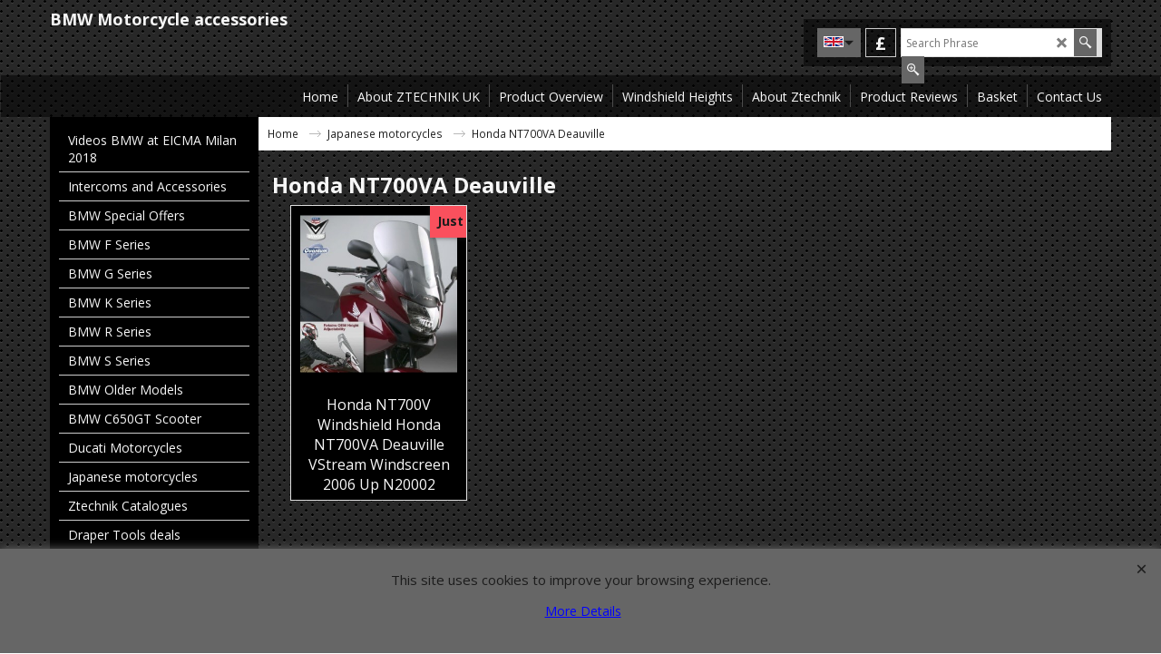

--- FILE ---
content_type: text/html
request_url: http://www.bmw-windshields.co.uk/contents/en-uk/d-34.html
body_size: 1213
content:
<ul class="idx1List"><li class="GC28"><a id="idx1D-2" class="idx1" href="../../index.html" title="Bmw-windshields.co.uk is your supplier of top quality windshields and accessories for your motorcycle."><span>Home </span></a></li><li class="GC28"><a id="idx1D-3" class="idx1" href="about.html" title=""><span>About ZTECHNIK UK </span></a></li><li class="GC28"><a id="idx1D171" class="idx1" href="d171.html" title=""><span>Product Overview</span></a><ul><li class="GC30"><a id="idx1SubD4" class="idx1Sub" href="d4.html" title=" V-Stream  Windshields benefits"><img src="../media/trans.gif" data-echo="/k_0004B0.jpeg" id="ID4" name="ID4" border="0" alt=" V-Stream  Windshields benefits" title=" V-Stream  Windshields benefits" width="1652" height="2338" /><span> VStream  Windshields</span></a></li><li class="GC30"><a id="idx1SubD378" class="idx1Sub" href="d378.html" title="Polycarbonate or Acrylic Windshield- You Decide"><img src="../media/trans.gif" data-echo="/k_0003Ho.jpeg" id="ID378" name="ID378" border="0" alt="Polycarbonate or Acrylic Windshield- You Decide" title="Polycarbonate or Acrylic Windshield- You Decide" width="1652" height="2338" /><span>Polycarbonate or Acrylic Windshield- You Decide</span></a></li><li class="GC30"><a id="idx1SubD6" class="idx1Sub" href="d6.html" title="Ztechnik BMW Performance Exhausts made from Titanium for weight savings and biig power increases with minimal noise , great for srtreet use and track if needed."><span>Performance Titanium Exhausts</span></a></li><li class="GC30"><a id="idx1SubD7" class="idx1Sub" href="d7.html" title=""><span>Stainless Steel Slip-Ons</span></a></li><li class="GC30"><a id="idx1SubD220" class="idx1Sub" href="d220.html" title="iPhone and SAT NAV Mounts"><span>iPhone/SatNav Mount</span></a><ul><li class="GC30"><a id="idx1SubD368" class="idx1Sub" href="d368_Sat_Navs_and_Covers.html" title="Sat Navs, Satelite Navigation systems, Motorcycle Sat navs, Sat Nav Covers"><img src="../media/trans.gif" data-echo="../media/k_sat navs phone holders gps mounts_20151220133243.jpg" id="ID368" name="ID368" border="0" alt="Sat Navs, Satelite Navigation systems, Motorcycle Sat navs, Sat Nav Covers" title="Sat Navs, Satelite Navigation systems, Motorcycle Sat navs, Sat Nav Covers" width="370" height="370" /><span>Sat Navs, Phone Holders GPS Mounts</span></a></li><li class="GC30"><a id="idx1SubD369" class="idx1Sub" href="d369_GPS__Phone_Mounting_kit_Accessories.html" title="GPS mount extensions, Phone Mounting kit Accessories, Specific adaptors etc"><img src="../media/trans.gif" data-echo="../media/k_gps phone mounting kit accessories_20151220133047.jpg" id="ID369" name="ID369" border="0" alt="GPS mount extensions, Phone Mounting kit Accessories, Specific adaptors etc" title="GPS mount extensions, Phone Mounting kit Accessories, Specific adaptors etc" width="370" height="370" /><span>GPS / Phone Mounting kit Accessories</span></a></li><li class="GC30"><a id="idx1SubD8" class="idx1Sub" href="d8.html" title="New Ztechnik Motorcycle Sat Nav and GPS Mounts plus GPS iphone holders and waterproof GPS cases plus waterproof iPhone holders all from Ztechnik UK"><span>New TechMounts </span></a></li><li class="GC30"><a id="idx1SubD296" class="idx1Sub" href="d296.html" title=""><span>Ztechnik Motorcycle GPS Sat Nav and Accessories</span></a></li></ul></li><li class="GC30"><a id="idx1SubD5" class="idx1Sub" href="d5.html" title=""><img src="../media/trans.gif" data-echo="../media/t_K1200R Dash_L.JPG" id="ID5" name="ID5" border="0" alt="" title="" width="124" height="93" /><span>Carbon Fibre Trim Kits</span></a></li></ul></li><li class="GC28"><a id="idx1D247" class="idx1" href="d247.html" title="Windshield Heights Ztechnik "><span>Windshield Heights</span></a></li><li class="GC28"><a id="idx1D190" class="idx1" href="d190_BMW_MOTORCYCLE_ACCESSORIES_FROM_ZTECHNIK_UK.html" title="About Ztechnik "><span>About Ztechnik </span></a></li><li class="GC28"><a id="idx1D177" class="idx1" href="d177.html" title=""><span>Product Reviews</span></a></li><li class="GC28"><a id="idx1D-6" class="idx1" href="basket.html" title=""><span>Basket </span></a></li><li class="GC28"><a id="idx1D-9" class="idx1" href="contactus.html" title=""><span>Contact Us</span></a><ul><li class="GC30"><a id="idx1SubD-5" class="idx1Sub" href="terms.html" title=""><span>Terms</span></a></li><li class="GC30"><a id="idx1SubD275" class="idx1Sub" href="otherurl.html?ourl=D275" title="" ><span>Cookies</span></a></li></ul></li></ul>

--- FILE ---
content_type: text/html
request_url: http://www.bmw-windshields.co.uk/contents/en-uk/d-33.html
body_size: 9384
content:
<ul class="idx2List"><li class="GC32"><a id="idx2D-2" class="idx2" href="../../index.html" title="Bmw-windshields.co.uk is your supplier of top quality windshields and accessories for your motorcycle."><span>Home </span></a></li><li class="GC32"><a id="idx2D437" class="idx2" href="d437_Video-20128-BMW-F750GS-F850GS-K1600-Grand-America-Tourer-Bagger-EICMA-Milan.html" title="Video New 20128 BMW F750GS F850GS K1600 Grand America Tourer Bagger see videos unveiled at EICMA Milan "><span>Videos BMW at EICMA Milan 2018</span></a><ul><li class="GC34"><a id="idx2SubD438" class="idx2Sub" href="d438_2018-BMW-F750GS-Motorcycle-motorbike-video-EICMA.html" title=""><span>New BMW F750GS Motorcycle</span></a></li><li class="GC34"><a id="idx2SubD439" class="idx2Sub" href="d439_BMW-F850GS-Motorcycle-motorbike-2018-eicma-show.html" title=""><span>New BMW F850GS Motorcycle</span></a></li><li class="GC34"><a id="idx2SubD440" class="idx2Sub" href="d440_BMW-K1600-Grand-America-motorcycle-motorbike-2018-bagger-tourer-video.html" title="New BMW K1600 Grand America Bagger tourer Motorcycle motorbike video unveiled at EICMA "><span>BMW FK1600 Grand America </span></a></li></ul></li><li class="GC32"><a id="idx2D415" class="idx2" href="d415_Cardo_Scala_Rider_Headsets_and_Accessories.html" title="Intercoms and Accessories"><span>Intercoms and Accessories</span></a></li><li class="GC32"><a id="idx2D234" class="idx2" href="d234.html" title=""><span>BMW Special Offers</span></a></li><li class="GC32"><a id="idx2D385" class="idx2" href="d385_BMW__F_Series_accessories_windscreen_screen_ztechnik.html" title="BMW F Series models"><span>BMW F Series</span></a><ul><li class="GC34"><a id="idx2SubD194" class="idx2Sub" href="d194.html" title=""><img src="../media/trans.gif" data-echo="../media/k_bmw f800gs_20151220133457.jpg" id="ID194" name="ID194" border="0" alt="" title="" width="260" height="260" /><span>BMW F800GS</span></a><ul><li class="GC34"><a id="idx2SubD203" class="idx2Sub" href="d203.html" title="BMW F800GS Accessories"><img src="../media/trans.gif" data-echo="../media/accessories.jpg" id="ID203" name="ID203" border="0" alt="BMW F800GS Accessories" title="BMW F800GS Accessories" width="260" height="260" /><span>Accessories</span></a></li><li class="GC34"><a id="idx2SubD205" class="idx2Sub" href="d205.html" title="BMW F800GS Carbon Fibe Trim"><img src="../media/trans.gif" data-echo="../media/carbon-fibre-trim.jpg" id="ID205" name="ID205" border="0" alt="BMW F800GS Carbon Fibe Trim" title="BMW F800GS Carbon Fibe Trim" width="260" height="260" /><span>Carbon Fibe Trim</span></a></li><li class="GC34"><a id="idx2SubD204" class="idx2Sub" href="d204.html" title="BMW F800GS Windshields"><img src="../media/trans.gif" data-echo="../media/k_motorcycle-windshield_20160103161230.jpg" id="ID204" name="ID204" border="0" alt="BMW F800GS Windshields" title="BMW F800GS Windshields" width="260" height="260" /><span>Windshields</span></a></li></ul></li><li class="GC34"><a id="idx2SubD421" class="idx2Sub" href="d421_BMW-F800GT.html" title=""><img src="../media/trans.gif" data-echo="../media/bmw f800gt.jpg" id="ID421" name="ID421" border="0" alt="" title="" width="260" height="260" /><span>BMW F800GT</span></a><ul><li class="GC34"><a id="idx2SubD422" class="idx2Sub" href="d422_BMW-F800GT-Windshield.html" title=""><span>BMW F800GT Windshields</span></a></li></ul></li><li class="GC34"><a id="idx2SubD221" class="idx2Sub" href="d221.html" title=""><img src="../media/trans.gif" data-echo="../media/k_bmw f800r_20151220133636.jpg" id="ID221" name="ID221" border="0" alt="" title="" width="260" height="260" /><span>BMW F800R</span></a><ul><li class="GC34"><a id="idx2SubD223" class="idx2Sub" href="d223.html" title="BMW F800R Accessories"><img src="../media/trans.gif" data-echo="../media/accessories.jpg" id="ID223" name="ID223" border="0" alt="BMW F800R Accessories" title="BMW F800R Accessories" width="260" height="260" /><span>Accessories</span></a></li><li class="GC34"><a id="idx2SubD222" class="idx2Sub" href="d222.html" title="BMW F800R Windshields"><img src="../media/trans.gif" data-echo="../media/motorcycle-windshield.jpg" id="ID222" name="ID222" border="0" alt="BMW F800R Windshields" title="BMW F800R Windshields" width="260" height="260" /><span>Windshields</span></a></li></ul></li><li class="GC34"><a id="idx2SubD12" class="idx2Sub" href="d12_BMW_F800S.html" title=""><img src="../media/trans.gif" data-echo="../media/k_bmw f800s_20151220133819.jpg" id="ID12" name="ID12" border="0" alt="" title="" width="260" height="260" /><span>BMW F800S</span></a><ul><li class="GC34"><a id="idx2SubD13" class="idx2Sub" href="d13.html" title="BMW F800S Accessories"><img src="../media/trans.gif" data-echo="../media/accessories.jpg" id="ID13" name="ID13" border="0" alt="BMW F800S Accessories" title="BMW F800S Accessories" width="260" height="260" /><span>Accessories</span></a></li><li class="GC34"><a id="idx2SubD14" class="idx2Sub" href="d14.html" title="BMW F800S Carbon Fibre Trim KIT"><img src="../media/trans.gif" data-echo="../media/k_carbon-fibre-trim_20160103161432.jpg" id="ID14" name="ID14" border="0" alt="BMW F800S Carbon Fibre Trim KIT" title="BMW F800S Carbon Fibre Trim KIT" width="260" height="260" /><span>Carbon Fibre Trim</span></a></li><li class="GC34"><a id="idx2SubD15" class="idx2Sub" href="d15.html" title="BMW F800S Exhaust"><img src="../media/trans.gif" data-echo="../media/exhausts.jpg" id="ID15" name="ID15" border="0" alt="BMW F800S Exhaust" title="BMW F800S Exhaust" width="260" height="260" /><span>Exhaust</span></a></li><li class="GC34"><a id="idx2SubD138" class="idx2Sub" href="d138.html" title="BMW F800S Windshield"><img src="../media/trans.gif" data-echo="../media/k_motorcycle-windshield_20160103161507.jpg" id="ID138" name="ID138" border="0" alt="BMW F800S Windshield" title="BMW F800S Windshield" width="260" height="260" /><span>Windshields</span></a></li></ul></li><li class="GC34"><a id="idx2SubD16" class="idx2Sub" href="d16_BMW_F800ST.html" title=""><img src="../media/trans.gif" data-echo="../media/k_bmw f800st_20151220134003.jpg" id="ID16" name="ID16" border="0" alt="" title="" width="260" height="260" /><span>BMW F800ST</span></a><ul><li class="GC34"><a id="idx2SubD17" class="idx2Sub" href="d17.html" title="BMW F800ST Accessories"><img src="../media/trans.gif" data-echo="../media/k_accessories_20160103161525.jpg" id="ID17" name="ID17" border="0" alt="BMW F800ST Accessories" title="BMW F800ST Accessories" width="260" height="260" /><span>Accessories</span></a></li><li class="GC34"><a id="idx2SubD18" class="idx2Sub" href="d18.html" title="BMW F800ST Carbon Fibre Trim"><img src="../media/trans.gif" data-echo="../media/k_carbon-fibre-trim_20160103161543.jpg" id="ID18" name="ID18" border="0" alt="BMW F800ST Carbon Fibre Trim" title="BMW F800ST Carbon Fibre Trim" width="260" height="260" /><span>Carbon Fibre Trim</span></a></li><li class="GC34"><a id="idx2SubD19" class="idx2Sub" href="d19.html" title="BMW F800ST Exhausts"><img src="../media/trans.gif" data-echo="../media/exhausts.jpg" id="ID19" name="ID19" border="0" alt="BMW F800ST Exhausts" title="BMW F800ST Exhausts" width="260" height="260" /><span>Exhausts</span></a></li><li class="GC34"><a id="idx2SubD20" class="idx2Sub" href="d20.html" title="BMW F800ST Luggage"><img src="../media/trans.gif" data-echo="../media/motorcycle-luggage.jpg" id="ID20" name="ID20" border="0" alt="BMW F800ST Luggage" title="BMW F800ST Luggage" width="260" height="260" /><span>Luggage</span></a></li><li class="GC34"><a id="idx2SubD139" class="idx2Sub" href="d139.html" title="BMW F800ST Windshield"><img src="../media/trans.gif" data-echo="../media/k_motorcycle-windshield_20160103161626.jpg" id="ID139" name="ID139" border="0" alt="BMW F800ST Windshield" title="BMW F800ST Windshield" width="260" height="260" /><span>Windshields</span></a></li></ul></li><li class="GC34"><a id="idx2SubD324" class="idx2Sub" href="d324.html" title=""><img src="../media/trans.gif" data-echo="../media/k_bmw f700gs_20151220134140.jpg" id="ID324" name="ID324" border="0" alt="" title="" width="260" height="260" /><span>BMW F700GS</span></a><ul><li class="GC34"><a id="idx2SubD325" class="idx2Sub" href="d325.html" title="BMW F700GS Accessories"><img src="../media/trans.gif" data-echo="../media/accessories.jpg" id="ID325" name="ID325" border="0" alt="BMW F700GS Accessories" title="BMW F700GS Accessories" width="260" height="260" /><span>Accessories</span></a></li><li class="GC34"><a id="idx2SubD326" class="idx2Sub" href="d326.html" title="BMW F700GS Carbon Fibre Trims"><img src="../media/trans.gif" data-echo="../media/carbon-fibre-trim.jpg" id="ID326" name="ID326" border="0" alt="BMW F700GS Carbon Fibre Trims" title="BMW F700GS Carbon Fibre Trims" width="260" height="260" /><span>Carbon Fibre Trims</span></a></li><li class="GC34"><a id="idx2SubD398" class="idx2Sub" href="d398_BMW_F700GS__Windshield_windscreens_Ztechnik.html" title="BMW F700GS Windshields"><img src="../media/trans.gif" data-echo="../media/motorcycle-windshield.jpg" id="ID398" name="ID398" border="0" alt="BMW F700GS Windshields" title="BMW F700GS Windshields" width="260" height="260" /><span>Windshields</span></a></li></ul></li><li class="GC34"><a id="idx2SubD10" class="idx2Sub" href="d10_BMW_F650.html" title=" BMW F 650 CS  motorcycle accessories, carbon fibre trims and windshields.   Personalise and enhance your BMW F650CS  with  Ztechnik UK&#39;s Exclusive accessories adding a touch of individuality to your BMW motorbike."><img src="../media/trans.gif" data-echo="../media/k_bmw-f650cs_20151220134349.jpg" id="ID10" name="ID10" border="0" alt=" BMW F 650 CS  motorcycle accessories, carbon fibre trims and windshields.   Personalise and enhance your BMW F650CS  with  Ztechnik UK&#39;s Exclusive accessories adding a touch of individuality to your BMW motorbike." title=" BMW F 650 CS  motorcycle accessories, carbon fibre trims and windshields.   Personalise and enhance your BMW F650CS  with  Ztechnik UK&#39;s Exclusive accessories adding a touch of individuality to your BMW motorbike." width="260" height="260" /><span>BMW F650CS</span></a><ul><li class="GC34"><a id="idx2SubD11" class="idx2Sub" href="d11.html" title="BMW F650 Accessories"><img src="../media/trans.gif" data-echo="../media/accessories.jpg" id="ID11" name="ID11" border="0" alt="BMW F650 Accessories" title="BMW F650 Accessories" width="260" height="260" /><span>Accessories</span></a></li><li class="GC34"><a id="idx2SubD178" class="idx2Sub" href="d178.html" title="BMW F650 Carbon Fibre Trim "><img src="../media/trans.gif" data-echo="../media/carbon-fibre-trim.jpg" id="ID178" name="ID178" border="0" alt="BMW F650 Carbon Fibre Trim " title="BMW F650 Carbon Fibre Trim " width="260" height="260" /><span>Carbon Fibre Trim</span></a></li><li class="GC34"><a id="idx2SubD137" class="idx2Sub" href="d137.html" title="BMW F650 Windshield"><img src="../media/trans.gif" data-echo="../media/motorcycle-windshield.jpg" id="ID137" name="ID137" border="0" alt="BMW F650 Windshield" title="BMW F650 Windshield" width="260" height="260" /><span>Windshields</span></a></li></ul></li><li class="GC34"><a id="idx2SubD195" class="idx2Sub" href="d195.html" title="BMW F650GS BMW F650GS Twin"><img src="../media/trans.gif" data-echo="../media/k_bmw f650gs_20151220134458.jpg" id="ID195" name="ID195" border="0" alt="BMW F650GS BMW F650GS Twin" title="BMW F650GS BMW F650GS Twin" width="260" height="260" /><span>BMW F650GS/F650GS</span></a><ul><li class="GC34"><a id="idx2SubD196" class="idx2Sub" href="d196.html" title="BMW F650GS Accessories"><img src="../media/trans.gif" data-echo="../media/accessories.jpg" id="ID196" name="ID196" border="0" alt="BMW F650GS Accessories" title="BMW F650GS Accessories" width="260" height="260" /><span>Accessories</span></a></li><li class="GC34"><a id="idx2SubD197" class="idx2Sub" href="d197.html" title="BMW F650GS Carbon Fibre Trim"><img src="../media/trans.gif" data-echo="../media/carbon-fibre-trim.jpg" id="ID197" name="ID197" border="0" alt="BMW F650GS Carbon Fibre Trim" title="BMW F650GS Carbon Fibre Trim" width="260" height="260" /><span>Carbon Fibre Trim</span></a></li><li class="GC34"><a id="idx2SubD279" class="idx2Sub" href="d279.html" title="BMW F650GS Crash Bars"><img src="../media/trans.gif" data-echo="../media/motorcycle-crashbars.jpg" id="ID279" name="ID279" border="0" alt="BMW F650GS Crash Bars" title="BMW F650GS Crash Bars" width="260" height="260" /><span>Crash Bars</span></a></li><li class="GC34"><a id="idx2SubD198" class="idx2Sub" href="d198.html" title="BMW F650GS Windshields"><img src="../media/trans.gif" data-echo="../media/k_motorcycle-windshield_20160103163100.jpg" id="ID198" name="ID198" border="0" alt="BMW F650GS Windshields" title="BMW F650GS Windshields" width="260" height="260" /><span>Windshields</span></a></li></ul></li></ul></li><li class="GC32"><a id="idx2D402" class="idx2" href="d402_BMW_G_Series_Models.html" title="BMW G Series Models"><span>BMW G Series</span></a><ul><li class="GC34"><a id="idx2SubD199" class="idx2Sub" href="d199.html" title="BMW G650GS accessories"><img src="../media/trans.gif" data-echo="../media/k_bmw g650gs_20151219131509.jpg" id="ID199" name="ID199" border="0" alt="BMW G650GS accessories" title="BMW G650GS accessories" width="260" height="260" /><span>BMW G650GS</span></a><ul><li class="GC34"><a id="idx2SubD200" class="idx2Sub" href="d200.html" title="BMW G650GS Accessories"><img src="../media/trans.gif" data-echo="../media/accessories.jpg" id="ID200" name="ID200" border="0" alt="BMW G650GS Accessories" title="BMW G650GS Accessories" width="260" height="260" /><span>Accessories</span></a></li><li class="GC34"><a id="idx2SubD202" class="idx2Sub" href="d202.html" title="BMW G650GS Carbon Fibre Trim"><img src="../media/trans.gif" data-echo="../media/carbon-fibre-trim.jpg" id="ID202" name="ID202" border="0" alt="BMW G650GS Carbon Fibre Trim" title="BMW G650GS Carbon Fibre Trim" width="260" height="260" /><span>Carbon Fibre Trim</span></a></li><li class="GC34"><a id="idx2SubD201" class="idx2Sub" href="d201.html" title="BMW G650GS Windshields "><img src="../media/trans.gif" data-echo="../media/motorcycle-windshield.jpg" id="ID201" name="ID201" border="0" alt="BMW G650GS Windshields " title="BMW G650GS Windshields " width="260" height="260" /><span>Windshields</span></a></li></ul></li></ul></li><li class="GC32"><a id="idx2D386" class="idx2" href="d386_BMW-K-Series-Models.html" title="BMW K Series Models"><span>BMW K Series</span></a><ul><li class="GC34"><a id="idx2SubD248" class="idx2Sub" href="d248_BMW_K1600GT_K1600GTL.html" title="BMW K1600GT K1600GTL"><img src="../media/trans.gif" data-echo="../media/bmw k1600gt.jpg" id="ID248" name="ID248" border="0" alt="BMW K1600GT K1600GTL" title="BMW K1600GT K1600GTL" width="260" height="260" /><span>BMW K1600GT/GTL</span></a><ul><li class="GC34"><a id="idx2SubD372" class="idx2Sub" href="d372_BMW_K1600GT_K1600GTL_Accessories.html" title="BMW K1600GT K1600GTL Accessories"><span>Accessories</span></a></li><li class="GC34"><a id="idx2SubD379" class="idx2Sub" href="d379.html" title="BMW K1600GTL Handlebars K1600GTL Helibars"><span>Handlebars Helibars</span></a></li><li class="GC34"><a id="idx2SubD373" class="idx2Sub" href="d373_BMW_K1600GT_K1600GTL_Motorcycle_seats.html" title="BMW K1600GT K1600GTL Motorcycle seats"><span>Seats</span></a></li><li class="GC34"><a id="idx2SubD371" class="idx2Sub" href="d371_BMW_K1600GT_K1600GTL_Windshields.html" title="BMW K1600GT K1600GTL Windshields"><span>Windshields</span></a></li></ul></li><li class="GC34"><a id="idx2SubD206" class="idx2Sub" href="d206.html" title="BMW K 1300 GT motorcycle accessories  Personalise and enhance your BMW K1300GT with  Ztechnik UK&#39;s Exclusive accessories adding a touch of individuality to your BMW motorbike."><img src="../media/trans.gif" data-echo="../media/k_bmw k1300gt_20151229143831.jpg" id="ID206" name="ID206" border="0" alt="BMW K 1300 GT motorcycle accessories  Personalise and enhance your BMW K1300GT with  Ztechnik UK&#39;s Exclusive accessories adding a touch of individuality to your BMW motorbike." title="BMW K 1300 GT motorcycle accessories  Personalise and enhance your BMW K1300GT with  Ztechnik UK&#39;s Exclusive accessories adding a touch of individuality to your BMW motorbike." width="260" height="260" /><span>BMW K1300GT </span></a><ul><li class="GC34"><a id="idx2SubD207" class="idx2Sub" href="d207.html" title="BMW K1300GT Accessories"><span>Accessories</span></a></li><li class="GC34"><a id="idx2SubD209" class="idx2Sub" href="d209.html" title="BMW K1300GT Carbon Fibre Trim"><span>Carbon Fibre Trim</span></a></li><li class="GC34"><a id="idx2SubD208" class="idx2Sub" href="d208.html" title="BMW K1300GT Windshields"><span>Windshields</span></a></li></ul></li><li class="GC34"><a id="idx2SubD272" class="idx2Sub" href="d272.html" title=""><img src="../media/trans.gif" data-echo="../media/k_bmw k1300r_20151229144505.jpg" id="ID272" name="ID272" border="0" alt="" title="" width="260" height="260" /><span>BMW K1300R</span></a></li><li class="GC34"><a id="idx2SubD185" class="idx2Sub" href="d185_BMW_K1300S_Sport.html" title=""><img src="../media/trans.gif" data-echo="../media/k_bmw k1300s_20151229144843.jpg" id="ID185" name="ID185" border="0" alt="" title="" width="260" height="260" /><span>BMW K1300S </span></a><ul><li class="GC34"><a id="idx2SubD186" class="idx2Sub" href="d186_BMW_K1300S_Accessories.html" title="BMW K1300S Accessories"><span>Accessories</span></a></li><li class="GC34"><a id="idx2SubD188" class="idx2Sub" href="d188_K1300S_Carbon_Fibre_Trim.html" title="BMW K1300S Carbon Fibre Trim Kits"><span>Carbon Fibre Trim</span></a></li><li class="GC34"><a id="idx2SubD189" class="idx2Sub" href="d189_K1300S_Luggage.html" title="BMW K1300S Luggage and Carriers "><span>Luggage and Carriers </span></a></li><li class="GC34"><a id="idx2SubD187" class="idx2Sub" href="d187_K1300S_Windshields.html" title="BMW K1300S Windshields"><span>Windshields</span></a></li></ul></li><li class="GC34"><a id="idx2SubD21" class="idx2Sub" href="d21_BMW_K1200GT_%2706_Up.html" title="BMW K1200GT 2006 Up "><img src="../media/trans.gif" data-echo="../media/bmw k1200gt06.jpg" id="ID21" name="ID21" border="0" alt="BMW K1200GT 2006 Up " title="BMW K1200GT 2006 Up " width="260" height="260" /><span>BMW K1200GT 06-Up</span></a><ul><li class="GC34"><a id="idx2SubD22" class="idx2Sub" href="d22_K1200GT_Accessories.html" title="BMW K1200GT Accessories &#39;06 Up "><span>Accessories</span></a></li><li class="GC34"><a id="idx2SubD23" class="idx2Sub" href="d23_K1200GT_Carbon_Fibre_Trim.html" title="BMW K1200GT Carbon Fibre Trim &#39;06 Up "><span>Carbon Fibre Trim</span></a></li><li class="GC34"><a id="idx2SubD170" class="idx2Sub" href="d170_K1200GT_Exhaust.html" title="BMW K1200GT Exhaust &#39;06 Up "><span>Exhaust</span></a></li><li class="GC34"><a id="idx2SubD142" class="idx2Sub" href="d142_K1200GT_Windshield_Windscreen_Screen.html" title="BMW K1200GT Windshields"><span>Windshields</span></a></li></ul></li><li class="GC34"><a id="idx2SubD24" class="idx2Sub" href="d24_BMW_K1200GT.html" title="BMW K1200GT Pre 06 "><img src="../media/trans.gif" data-echo="../media/bmw k1200gt pre06.jpg" id="ID24" name="ID24" border="0" alt="BMW K1200GT Pre 06 " title="BMW K1200GT Pre 06 " width="260" height="260" /><span>BMW K1200GT Pre-06</span></a><ul><li class="GC34"><a id="idx2SubD25" class="idx2Sub" href="d25.html" title="BMW K1200GT Accessories pre 2006 "><span>Accessories</span></a></li><li class="GC34"><a id="idx2SubD26" class="idx2Sub" href="d26.html" title="BMW K1200GT Carbon Fibre Trim pre 2006 "><span>Carbon Fibre Trim</span></a></li><li class="GC34"><a id="idx2SubD27" class="idx2Sub" href="d27.html" title="BMW K1200GT Exhausts "><span>Exhausts </span></a></li><li class="GC34"><a id="idx2SubD28" class="idx2Sub" href="d28.html" title="BMW K1200GT Luggage Pre 2006 models "><span>Luggage</span></a></li><li class="GC34"><a id="idx2SubD229" class="idx2Sub" href="d229.html" title="BMW K1200GT Windshields "><span>Windshields</span></a></li></ul></li><li class="GC34"><a id="idx2SubD29" class="idx2Sub" href="d29_BMW_K1200LT.html" title=""><img src="../media/trans.gif" data-echo="../media/k_bmw k1200lt_20151229162227.jpg" id="ID29" name="ID29" border="0" alt="" title="" width="260" height="260" /><span>BMW K1200LT </span></a><ul><li class="GC34"><a id="idx2SubD30" class="idx2Sub" href="d30.html" title="BMW K1200LT Accessories &#39;98 Up"><span>Accessories &#39;98 Up</span></a></li><li class="GC34"><a id="idx2SubD143" class="idx2Sub" href="d143.html" title="BMW K1200LT Chrome Accessories &#39;98 Up "><span>Chrome Accessories &#39;98 Up </span></a></li><li class="GC34"><a id="idx2SubD145" class="idx2Sub" href="d145.html" title="BMW K1200LT Seating &#39;98 Up "><span>Seats &#39;98 Up </span></a></li><li class="GC34"><a id="idx2SubD146" class="idx2Sub" href="d146.html" title="BMW K1200LT Windshields"><span>Windshields</span></a></li></ul></li><li class="GC34"><a id="idx2SubD31" class="idx2Sub" href="d31_BMW_K1200R.html" title=""><img src="../media/trans.gif" data-echo="../media/k_bmw k1200r_20151229162428.jpg" id="ID31" name="ID31" border="0" alt="" title="" width="260" height="260" /><span>BMW K1200R </span></a><ul><li class="GC34"><a id="idx2SubD32" class="idx2Sub" href="d32_K1200R_Accessories.html" title="BMW K1200R Accessories"><span>Accessories</span></a></li><li class="GC34"><a id="idx2SubD33" class="idx2Sub" href="d33.html" title="BMW K1200R Carbon Fibre Trim Kits "><span>Carbon Fibre Trim</span></a></li><li class="GC34"><a id="idx2SubD34" class="idx2Sub" href="d34.html" title="BMW K1200R Exhausts"><span>Exhausts</span></a></li><li class="GC34"><a id="idx2SubD35" class="idx2Sub" href="d35.html" title="BMW K1200R Luggage"><span>Luggage</span></a></li><li class="GC34"><a id="idx2SubD147" class="idx2Sub" href="d147.html" title="BMW K1200R Windshields"><span>Windshields</span></a></li></ul></li><li class="GC34"><a id="idx2SubD36" class="idx2Sub" href="d36_BMW_K1200R_Sport.html" title=""><img src="../media/trans.gif" data-echo="../media/k_bmw k1200r sport_20151229162619.jpg" id="ID36" name="ID36" border="0" alt="" title="" width="260" height="260" /><span>BMW K1200R Sport </span></a><ul><li class="GC34"><a id="idx2SubD37" class="idx2Sub" href="d37.html" title="BMW K1200R Sport Accessories"><span>Accessories</span></a></li><li class="GC34"><a id="idx2SubD38" class="idx2Sub" href="d38.html" title="BMW K1200R Sport Carbon Fibre Trim"><span>Carbon Fibre Trim</span></a></li><li class="GC34"><a id="idx2SubD39" class="idx2Sub" href="d39.html" title="BMW K1200R Sport Exhausts"><span>Exhausts</span></a></li><li class="GC34"><a id="idx2SubD40" class="idx2Sub" href="d40.html" title="BMW K1200R  Sport Luggage"><span>Luggage</span></a></li></ul></li><li class="GC34"><a id="idx2SubD41" class="idx2Sub" href="d41_BMW_K1200RS.html" title="BMW K1200R Sport motorcycle accessories  BMW K 1200 RS motorcycle accessories   Personalise and enhance your BMW K1200RS with  Ztechnik UK&#39;s Exclusive accessories adding a touch of individuality to your BMW motorbike."><img src="../media/trans.gif" data-echo="../media/k_bmw k1200rs_20151229163708.jpg" id="ID41" name="ID41" border="0" alt="BMW K1200R Sport motorcycle accessories  BMW K 1200 RS motorcycle accessories   Personalise and enhance your BMW K1200RS with  Ztechnik UK&#39;s Exclusive accessories adding a touch of individuality to your BMW motorbike." title="BMW K1200R Sport motorcycle accessories  BMW K 1200 RS motorcycle accessories   Personalise and enhance your BMW K1200RS with  Ztechnik UK&#39;s Exclusive accessories adding a touch of individuality to your BMW motorbike." width="260" height="260" /><span>BMW K1200RS </span></a><ul><li class="GC34"><a id="idx2SubD42" class="idx2Sub" href="d42.html" title="BMW K1200RS Accessories "><span>Accessories </span></a></li><li class="GC34"><a id="idx2SubD43" class="idx2Sub" href="d43.html" title="BMW K1200RS Carbon Fibre Trim "><span>Carbon Fibre Trim </span></a></li><li class="GC34"><a id="idx2SubD44" class="idx2Sub" href="d44.html" title="BMW K1200RS Exhausts Before &#39;06 "><span>Exhausts Before &#39;06 </span></a></li><li class="GC34"><a id="idx2SubD45" class="idx2Sub" href="d45.html" title="BMW K1200RS Luggage "><span>Luggage </span></a></li><li class="GC34"><a id="idx2SubD429" class="idx2Sub" href="d429_BMW_K1200RS_Seats.html" title=""><span>Seats</span></a></li><li class="GC34"><a id="idx2SubD149" class="idx2Sub" href="d149.html" title="BMW K1200RS Windshields "><span>Windshields</span></a></li></ul></li><li class="GC34"><a id="idx2SubD46" class="idx2Sub" href="d46_BMW_K1200S.html" title=""><img src="../media/trans.gif" data-echo="../media/k_bmw k1200s_20151229164136.jpg" id="ID46" name="ID46" border="0" alt="" title="" width="260" height="260" /><span>BMW K1200S</span></a><ul><li class="GC34"><a id="idx2SubD47" class="idx2Sub" href="d47.html" title=""><span>BMW K1200S Accessories</span></a></li><li class="GC34"><a id="idx2SubD48" class="idx2Sub" href="d48.html" title=""><span>BMW K1200S Carbon Fibre Trim</span></a></li><li class="GC34"><a id="idx2SubD49" class="idx2Sub" href="d49.html" title=""><span>BMW K1200S Exhausts</span></a></li><li class="GC34"><a id="idx2SubD50" class="idx2Sub" href="d50.html" title=""><span>BMW K1200S Luggage</span></a></li><li class="GC34"><a id="idx2SubD150" class="idx2Sub" href="d150.html" title=""><span>BMW K1200S Windshields</span></a></li></ul></li><li class="GC34"><a id="idx2SubD253" class="idx2Sub" href="d253.html" title=""><img src="../media/trans.gif" data-echo="../media/k_bmw k1100lt_20151229164646.jpg" id="ID253" name="ID253" border="0" alt="" title="" width="260" height="260" /><span>BMW K1100LT</span></a></li><li class="GC34"><a id="idx2SubD327" class="idx2Sub" href="d327.html" title="BMW K75 Accessories"><img src="../media/trans.gif" data-echo="../media/k_bmw k75_20151229175412.jpg" id="ID327" name="ID327" border="0" alt="BMW K75 Accessories" title="BMW K75 Accessories" width="260" height="260" /><span>BMW K75</span></a></li><li class="GC34"><a id="idx2SubD329" class="idx2Sub" href="d329.html" title="BMW K75RT Accessories"><img src="../media/trans.gif" data-echo="../media/bmw k75rt.jpg" id="ID329" name="ID329" border="0" alt="BMW K75RT Accessories" title="BMW K75RT Accessories" width="260" height="260" /><span>BMW K75RT</span></a></li></ul></li><li class="GC32"><a id="idx2D387" class="idx2" href="d387_BMW_R_Series_.html" title=" BMW R Series motorcycles Accessories by Ztechnik V stream SW Motech.  You can select your bike model at the top of this page."><span>BMW R Series </span></a><ul><li class="GC34"><a id="idx2SubD435" class="idx2Sub" href="d435_BMW-R-Nine-T-Scrambler-products.html" title="BMW R-Nine-T Scrambler products "><span>BMW R-Nine-T Scrambler </span></a><ul><li class="GC34"><a id="idx2SubD436" class="idx2Sub" href="d436_BMW-R-Nine-T-windshields-.html" title="BMW R-Nine-T Scrambler windscreen windshield V-Stream Ztechnik"><span>BMW R-Nine-T Scrambler  windshield </span></a></li></ul></li><li class="GC34"><a id="idx2SubD418" class="idx2Sub" href="d418_BMW-R-NINE-T-Accessories.html" title="BMW R-NINE-T "><img src="../media/trans.gif" data-echo="../media/k_bmw-r-nine-t-cafe-racer_20160209141026.jpg" id="ID418" name="ID418" border="0" alt="BMW R-NINE-T " title="BMW R-NINE-T " width="370" height="208" /><span>BMW R-NINE-T </span></a></li><li class="GC34"><a id="idx2SubD388" class="idx2Sub" href="d388_BMW_R_1200_Series_.html" title="BMW R 1200 motorbikes"><img src="../media/trans.gif" data-echo="../media/bmw r1200.jpg" id="ID388" name="ID388" border="0" alt="BMW R 1200 motorbikes" title="BMW R 1200 motorbikes" width="260" height="260" /><span>BMW R1200</span></a><ul><li class="GC34"><a id="idx2SubD113" class="idx2Sub" href="d113_BMW_R1200GS.html" title=""><img src="../media/trans.gif" data-echo="../media/k_bmw r1200gs_20151229181815.jpg" id="ID113" name="ID113" border="0" alt="" title="" width="260" height="260" /><span>BMW R1200GS</span></a><ul><li class="GC34"><a id="idx2SubD165" class="idx2Sub" href="d165_BMW_R1200GS_Windshield_Windscreens_Ztechnik_V-stream.html" title="BMW R1200GS Windshield Windscreens"><img src="../media/trans.gif" data-echo="../media/k_motorcycle-windshield_20160103160825.jpg" id="ID165" name="ID165" border="0" alt="BMW R1200GS Windshield Windscreens" title="BMW R1200GS Windshield Windscreens" width="260" height="260" /><span>Windshields</span></a></li><li class="GC34"><a id="idx2SubD432" class="idx2Sub" href="d432_BMW_R1200GS_Seats.html" title=""><span>Seats</span></a></li><li class="GC34"><a id="idx2SubD114" class="idx2Sub" href="d114.html" title="BMW R1200GS Accessories"><img src="../media/trans.gif" data-echo="../media/accessories.jpg" id="ID114" name="ID114" border="0" alt="BMW R1200GS Accessories" title="BMW R1200GS Accessories" width="260" height="260" /><span>Accessories</span></a></li><li class="GC34"><a id="idx2SubD115" class="idx2Sub" href="d115.html" title="BMW R1200GS Carbon Fibre Trim kits "><img src="../media/trans.gif" data-echo="../media/carbon-fibre-trim.jpg" id="ID115" name="ID115" border="0" alt="BMW R1200GS Carbon Fibre Trim kits " title="BMW R1200GS Carbon Fibre Trim kits " width="260" height="260" /><span>Carbon Fibre Trims</span></a></li><li class="GC34"><a id="idx2SubD116" class="idx2Sub" href="d116.html" title="BMW R1200GS Exhaust"><img src="../media/trans.gif" data-echo="../media/exhausts.jpg" id="ID116" name="ID116" border="0" alt="BMW R1200GS Exhaust" title="BMW R1200GS Exhaust" width="260" height="260" /><span>Exhausts</span></a></li><li class="GC34"><a id="idx2SubD255" class="idx2Sub" href="d255_BMW_R1200GS_GPS_and_Phone_Accessories.html" title="BMW R1200GS GPS and Phone Accessories"><img src="../media/trans.gif" data-echo="../media/motorcycle-gps-phone-accessories.jpg" id="ID255" name="ID255" border="0" alt="BMW R1200GS GPS and Phone Accessories" title="BMW R1200GS GPS and Phone Accessories" width="260" height="260" /><span>GPS and Phone Accessories</span></a></li><li class="GC34"><a id="idx2SubD164" class="idx2Sub" href="d164.html" title="BMW R1200GS Lighting options "><img src="../media/trans.gif" data-echo="../media/motorcycle-ligthing-accessories.jpg" id="ID164" name="ID164" border="0" alt="BMW R1200GS Lighting options " title="BMW R1200GS Lighting options " width="260" height="260" /><span>Lighting options </span></a></li><li class="GC34"><a id="idx2SubD117" class="idx2Sub" href="d117.html" title="BMW R1200GS Luggage "><img src="../media/trans.gif" data-echo="../media/motorcycle-luggage.jpg" id="ID117" name="ID117" border="0" alt="BMW R1200GS Luggage " title="BMW R1200GS Luggage " width="260" height="260" /><span>Luggage </span></a></li></ul></li><li class="GC34"><a id="idx2SubD380" class="idx2Sub" href="d380_BMW_R1200GS_L;C_WATERCOOLED_2013_UP_ACCESSORIES.html" title="BMW R1200GS LC WATERCOOLED 2013 UP ACCESSORIES"><img src="../media/trans.gif" data-echo="../media/bmw r1200gs 2013.jpg" id="ID380" name="ID380" border="0" alt="BMW R1200GS LC WATERCOOLED 2013 UP ACCESSORIES" title="BMW R1200GS LC WATERCOOLED 2013 UP ACCESSORIES" width="260" height="260" /><span>BMW R1200GS LC WATERCOOLED</span></a><ul><li class="GC34"><a id="idx2SubD382" class="idx2Sub" href="d382_Page_136.html" title="BMW R1200GS LC Ztechnik Windshields "><span>Ztechnik Windshields </span></a></li></ul></li><li class="GC34"><a id="idx2SubD394" class="idx2Sub" href="d394_BMW_R1200_GSA_Adventure_.html" title="BMW R1200-GSA-LC Adventure 2014 up"><img src="../media/trans.gif" data-echo="../media/bmw r1200gsa 2014.jpg" id="ID394" name="ID394" border="0" alt="BMW R1200-GSA-LC Adventure 2014 up" title="BMW R1200-GSA-LC Adventure 2014 up" width="260" height="260" /><span>BMW R1200-GSA-LC Advent. 2014 up</span></a><ul><li class="GC34"><a id="idx2SubD381" class="idx2Sub" href="d381_BMW_R1200_GS_LC_Ztechnik__motorcycle_accessories__.html" title="BMW R1200 GS LC Ztechnik motorcycle accessories "><span>Accessories </span></a></li><li class="GC34"><a id="idx2SubD395" class="idx2Sub" href="d395_Page_149.html" title="BMW R1200GSA  LC V Ztechnik Windshield windscreens "><span>Windshields</span></a></li></ul></li><li class="GC34"><a id="idx2SubD181" class="idx2Sub" href="d181_BMW_R1200GS_Adventure.html" title="BMW R1200 GS Adventure motorcycle accessories  Personalise and enhance your BMW R1200GS Adventure with  Ztechnik UK&#39;s Exclusive accessories adding a touch of individuality to your BMW motorbike."><img src="../media/trans.gif" data-echo="../media/k_bmw r1200gs adventure_20151229182841.jpg" id="ID181" name="ID181" border="0" alt="BMW R1200 GS Adventure motorcycle accessories  Personalise and enhance your BMW R1200GS Adventure with  Ztechnik UK&#39;s Exclusive accessories adding a touch of individuality to your BMW motorbike." title="BMW R1200 GS Adventure motorcycle accessories  Personalise and enhance your BMW R1200GS Adventure with  Ztechnik UK&#39;s Exclusive accessories adding a touch of individuality to your BMW motorbike." width="260" height="260" /><span>BMW R1200GS Adventure Ztechnik </span></a><ul><li class="GC34"><a id="idx2SubD183" class="idx2Sub" href="d183.html" title="BMW R1200GS Adventure Windshield"><span>Windshields</span></a></li><li class="GC34"><a id="idx2SubD184" class="idx2Sub" href="d184.html" title="BMW R1200GS Adventure Exhaust"><span>Exhausts</span></a></li><li class="GC34"><a id="idx2SubD250" class="idx2Sub" href="d250.html" title="BMW R1200GS Adventure GPS and Phone Accessories"><span>GPS and Phone Accessories</span></a></li><li class="GC34"><a id="idx2SubD417" class="idx2Sub" href="d417_BMW-R1200GS-A-Protection_.html" title=""><span>BMW R1200GS A Protection </span></a></li><li class="GC34"><a id="idx2SubD249" class="idx2Sub" href="d249.html" title="BMW R1200GS Adventure Lighting Accessories"><span>Lighting Accessories</span></a></li><li class="GC34"><a id="idx2SubD182" class="idx2Sub" href="d182_BMW_R1200GS_Adventure_accessories.html" title="BMW R1200GS Adventure Accessories"><span>Accessories</span></a></li></ul></li><li class="GC34"><a id="idx2SubD396" class="idx2Sub" href="d396_BMW_R1200RT_2014_up_motorbikes.html" title="BMW R1200RT 2014 up motorbikes"><img src="../media/trans.gif" data-echo="../media/bmw r1200rt 2014.jpg" id="ID396" name="ID396" border="0" alt="BMW R1200RT 2014 up motorbikes" title="BMW R1200RT 2014 up motorbikes" width="260" height="260" /><span>BMW R1200RT 2014 up</span></a><ul><li class="GC34"><a id="idx2SubD397" class="idx2Sub" href="d397_BMW_R1200RT_2014_2015___motorcycle_Ztechnik_windshields_2016.html" title="BMW R1200RT  2014 2015   motorcycle Ztechnik windshields V Stream 2016"><span>Windshields</span></a></li></ul></li><li class="GC34"><a id="idx2SubD123" class="idx2Sub" href="d123_BMW_R1200RT_motorcycle_accessories_Ztechnik_windshields_windscreens.html" title="BMW R 1200 RT  motorcycle accessories  Personalise and enhance your BMW R1200RT  with  Ztechnik UK&#39;s Exclusive accessories adding a touch of individuality to your BMW motorbike."><img src="../media/trans.gif" data-echo="../media/k_bmw r1200rt 2013_20151229183714.jpg" id="ID123" name="ID123" border="0" alt="BMW R 1200 RT  motorcycle accessories  Personalise and enhance your BMW R1200RT  with  Ztechnik UK&#39;s Exclusive accessories adding a touch of individuality to your BMW motorbike." title="BMW R 1200 RT  motorcycle accessories  Personalise and enhance your BMW R1200RT  with  Ztechnik UK&#39;s Exclusive accessories adding a touch of individuality to your BMW motorbike." width="260" height="260" /><span>BMW R1200RT </span></a><ul><li class="GC34"><a id="idx2SubD124" class="idx2Sub" href="d124_BMW_R1200RT_Ztechnik_accessories_windshield_Accessories_R1200RT_Accessories.html" title="BMW R1200RT Accessories"><span>Accessories</span></a></li><li class="GC34"><a id="idx2SubD125" class="idx2Sub" href="d125.html" title="BMW R1200RT Carbon Fibre Trim"><span>Carbon Fibre Trims</span></a></li><li class="GC34"><a id="idx2SubD126" class="idx2Sub" href="d126.html" title="BMW R1200RT Exhausts"><span>Exhausts</span></a></li><li class="GC34"><a id="idx2SubD127" class="idx2Sub" href="d127_BMW_R1200RT_Luggage_SW-Motech_Hepco_Bakker_Metal_Mule.html" title="BMW R1200RT Luggage"><span>Luggage</span></a></li><li class="GC34"><a id="idx2SubD433" class="idx2Sub" href="d433_BMW_R1200RT_Seats.html" title=""><span>Seats</span></a></li><li class="GC34"><a id="idx2SubD167" class="idx2Sub" href="d167.html" title="BMW R1200RT Windshields"><span>Windshields</span></a></li></ul></li><li class="GC34"><a id="idx2SubD118" class="idx2Sub" href="d118_BMW_R1200R.html" title=""><img src="../media/trans.gif" data-echo="../media/k_bmw r1200r_20151229190416.jpg" id="ID118" name="ID118" border="0" alt="" title="" width="260" height="260" /><span>BMW R1200R </span></a><ul><li class="GC34"><a id="idx2SubD119" class="idx2Sub" href="d119.html" title="BMW R1200R Accessories &#39;07 Up"><span>Accessories &#39;07 Up</span></a></li><li class="GC34"><a id="idx2SubD120" class="idx2Sub" href="d120.html" title="BMW R1200R Carbon Fibre Trim &#39;07 Up"><span>Carbon Fibre Trim &#39;07 Up</span></a></li><li class="GC34"><a id="idx2SubD121" class="idx2Sub" href="d121.html" title="BMW R1200R Exhausts &#39;07 Up"><span>Exhausts &#39;07 Up</span></a></li><li class="GC34"><a id="idx2SubD122" class="idx2Sub" href="d122_BMW_R1200R_Luggage_07_Up_panniers_SW-Motech.html" title="BMW R1200R Luggage &#39;07 Up"><span>Luggage &#39;07 Up</span></a></li><li class="GC34"><a id="idx2SubD166" class="idx2Sub" href="d166.html" title="BMW R1200R Windshield &#39;07-14"><span>Windshields &#39;07-14</span></a></li><li class="GC34"><a id="idx2SubD423" class="idx2Sub" href="d423_BMW_R1200R_Windshield_15_Up.html" title=""><span>Windshields &#39;15 - up</span></a></li></ul></li><li class="GC34"><a id="idx2SubD128" class="idx2Sub" href="d128_BMW_R1200S.html" title=""><img src="../media/trans.gif" data-echo="../media/k_bmw r1200s_20151229190624.jpg" id="ID128" name="ID128" border="0" alt="" title="" width="260" height="260" /><span>BMW R1200S</span></a><ul><li class="GC34"><a id="idx2SubD129" class="idx2Sub" href="d129.html" title="BMW R1200S Accessories"><span>Accessories</span></a></li><li class="GC34"><a id="idx2SubD130" class="idx2Sub" href="d130.html" title="BMW R1200S Carbon Fibre Trim"><span>Carbon Fibre Trim</span></a></li></ul></li><li class="GC34"><a id="idx2SubD131" class="idx2Sub" href="d131_BMW_R1200ST.html" title=""><img src="../media/trans.gif" data-echo="../media/k_bmw r1200st_20151229191028.jpg" id="ID131" name="ID131" border="0" alt="" title="" width="260" height="260" /><span>BMW R1200ST</span></a><ul><li class="GC34"><a id="idx2SubD132" class="idx2Sub" href="d132.html" title="BMW R1200ST Accessories"><span>Accessories</span></a></li><li class="GC34"><a id="idx2SubD133" class="idx2Sub" href="d133.html" title="BMW R1200ST Carbon Fibre Trim"><span>Carbon Fibre Trim</span></a></li><li class="GC34"><a id="idx2SubD134" class="idx2Sub" href="d134.html" title="BMW R1200ST Exhaust"><span>Exhausts</span></a></li><li class="GC34"><a id="idx2SubD135" class="idx2Sub" href="d135.html" title="BMW R1200ST Luggage"><span>Luggage</span></a></li><li class="GC34"><a id="idx2SubD169" class="idx2Sub" href="d169.html" title="BMW R1200ST Windshield"><span>Windshields</span></a></li></ul></li><li class="GC34"><a id="idx2SubD101" class="idx2Sub" href="d101_BMW_R1200C_Speedster.html" title=""><img src="../media/trans.gif" data-echo="../media/k_bmw r1200c speedster_20151229191435.jpg" id="ID101" name="ID101" border="0" alt="" title="" width="260" height="260" /><span>BMW R1200C Speedster</span></a><ul><li class="GC34"><a id="idx2SubD236" class="idx2Sub" href="d236.html" title="BMW R1200C Speedster Accessories"><span>Accessories</span></a></li><li class="GC34"><a id="idx2SubD237" class="idx2Sub" href="d237.html" title="BMW R1200C Speedster Chrome Accessories"><span>Chrome Accessories</span></a></li><li class="GC34"><a id="idx2SubD238" class="idx2Sub" href="d238.html" title="BMW R1200C Speedster Exhaust"><span>Exhaust</span></a></li><li class="GC34"><a id="idx2SubD239" class="idx2Sub" href="d239.html" title="BMW R1200C Speedster Luggage"><span>Luggage</span></a></li><li class="GC34"><a id="idx2SubD240" class="idx2Sub" href="d240.html" title="BMW R1200C Speedster Seating Sissybar and backrest"><span>Seats</span></a></li><li class="GC34"><a id="idx2SubD102" class="idx2Sub" href="d102.html" title="BMW R1200C Speedster Windshield"><span>Windshields</span></a></li></ul></li><li class="GC34"><a id="idx2SubD108" class="idx2Sub" href="d108_BMW_R1200CL.html" title=""><img src="../media/trans.gif" data-echo="../media/k_bmw r1200cl_20151229191722.jpg" id="ID108" name="ID108" border="0" alt="" title="" width="260" height="260" /><span>BMW R1200CL </span></a><ul><li class="GC34"><a id="idx2SubD109" class="idx2Sub" href="d109.html" title="BMW R1200CL Accessories"><span>Accessories</span></a></li><li class="GC34"><a id="idx2SubD163" class="idx2Sub" href="d163.html" title="BMW R1200CL Carbon Fibre Trim"><span>Carbon Fibre Trims</span></a></li><li class="GC34"><a id="idx2SubD110" class="idx2Sub" href="d110.html" title="BMW R1200CL Chrome Accessories"><span>Chrome Accessories</span></a></li><li class="GC34"><a id="idx2SubD111" class="idx2Sub" href="d111.html" title="BMW R1200CL Exhaust"><span>Exhausts</span></a></li><li class="GC34"><a id="idx2SubD112" class="idx2Sub" href="d112.html" title="BMW R1200CL Windshield"><span>Windshields</span></a></li></ul></li><li class="GC34"><a id="idx2SubD103" class="idx2Sub" href="d103_BMW_R1200C.html" title=""><img src="../media/trans.gif" data-echo="../media/k_bmw r1200c_20151229192102.jpg" id="ID103" name="ID103" border="0" alt="" title="" width="260" height="260" /><span>BMW R1200C </span></a><ul><li class="GC34"><a id="idx2SubD104" class="idx2Sub" href="d104.html" title="BMW R1200C Accessories"><span>Accessories</span></a></li><li class="GC34"><a id="idx2SubD105" class="idx2Sub" href="d105.html" title="BMW R1200C Chrome Accessories"><span>Chrome Accessories</span></a></li><li class="GC34"><a id="idx2SubD106" class="idx2Sub" href="d106.html" title="BMW R1200C Exhausts"><span>Exhausts</span></a></li><li class="GC34"><a id="idx2SubD161" class="idx2Sub" href="d161.html" title="BMW R1200C Luggage"><span>Luggage</span></a></li><li class="GC34"><a id="idx2SubD162" class="idx2Sub" href="d162.html" title="BMW R1200C Seating R1200C Sissy bar and Backrest"><span>Seats</span></a></li><li class="GC34"><a id="idx2SubD107" class="idx2Sub" href="d107.html" title="BMW R1200C Windshields"><span>Windshields</span></a></li></ul></li><li class="GC34"><a id="idx2SubD256" class="idx2Sub" href="d256.html" title=""><img src="../media/trans.gif" data-echo="../media/k_bmw r1200c avantgarde_20151229193331.jpg" id="ID256" name="ID256" border="0" alt="" title="" width="260" height="260" /><span>BMW R1200C Avantgarde </span></a><ul><li class="GC34"><a id="idx2SubD261" class="idx2Sub" href="d261.html" title="BMW R1200C Avantgarde Accessories"><span>Accessories</span></a></li><li class="GC34"><a id="idx2SubD262" class="idx2Sub" href="d262.html" title="BMW R1200C Avantgarde Windshields"><span>Windshields</span></a></li></ul></li><li class="GC34"><a id="idx2SubD257" class="idx2Sub" href="d257.html" title=""><img src="../media/trans.gif" data-echo="../media/k_bmw r1200c classic_20151230141706.jpg" id="ID257" name="ID257" border="0" alt="" title="" width="260" height="260" /><span>BMW R1200C Classic </span></a><ul><li class="GC34"><a id="idx2SubD263" class="idx2Sub" href="d263.html" title="BMW R1200C Classic Accessories"><span>Accessories</span></a></li><li class="GC34"><a id="idx2SubD264" class="idx2Sub" href="d264.html" title="BMW R1200C Classic Windshields"><span>Windshields</span></a></li></ul></li><li class="GC34"><a id="idx2SubD258" class="idx2Sub" href="d258_BMW_R1200C_Independant_Motorcycle_Accesories.html" title=""><img src="../media/trans.gif" data-echo="../media/k_bmw r1200c independent_20151230141924.jpg" id="ID258" name="ID258" border="0" alt="" title="" width="260" height="260" /><span>BMW R1200C Independent</span></a><ul><li class="GC34"><a id="idx2SubD265" class="idx2Sub" href="d265.html" title="BMW R1200C Independant Accessories"><span>Accessories</span></a></li><li class="GC34"><a id="idx2SubD266" class="idx2Sub" href="d266.html" title="BMW R1200C Independant Windshields"><span>Windshields</span></a></li></ul></li><li class="GC34"><a id="idx2SubD242" class="idx2Sub" href="d242.html" title=""><img src="../media/trans.gif" data-echo="../media/k_bmw r1200c montana_20151230142426.jpg" id="ID242" name="ID242" border="0" alt="" title="" width="260" height="260" /><span>BMW R1200C Montana </span></a><ul><li class="GC34"><a id="idx2SubD243" class="idx2Sub" href="d243.html" title="BMW R1200C Montana Accessories"><span>Accessories</span></a></li><li class="GC34"><a id="idx2SubD246" class="idx2Sub" href="d246.html" title="BMW R1200C Montana Luggage"><span>Luggage</span></a></li><li class="GC34"><a id="idx2SubD245" class="idx2Sub" href="d245.html" title="BMW R1200C Montana sissybar and backrest"><span>Seats</span></a></li><li class="GC34"><a id="idx2SubD244" class="idx2Sub" href="d244.html" title="BMW R1200C Montana Windshields"><span>Windshields</span></a></li></ul></li><li class="GC34"><a id="idx2SubD97" class="idx2Sub" href="d97_BMW_R1200C_Montauk.html" title=" BMW R 1200 C Montauk motorcycle accessories   Personalise and enhance your BMW R1200C Montauk with  Ztechnik UK&#39;s Exclusive accessories adding a touch of individuality to your BMW motorbike."><img src="../media/trans.gif" data-echo="../media/k_bmw r1200c montauk_20151230142750.jpg" id="ID97" name="ID97" border="0" alt=" BMW R 1200 C Montauk motorcycle accessories   Personalise and enhance your BMW R1200C Montauk with  Ztechnik UK&#39;s Exclusive accessories adding a touch of individuality to your BMW motorbike." title=" BMW R 1200 C Montauk motorcycle accessories   Personalise and enhance your BMW R1200C Montauk with  Ztechnik UK&#39;s Exclusive accessories adding a touch of individuality to your BMW motorbike." width="260" height="260" /><span>BMW R1200C Montauk</span></a><ul><li class="GC34"><a id="idx2SubD98" class="idx2Sub" href="d98.html" title="BMW R1200C Montauk Accessories"><span>Accessories</span></a></li><li class="GC34"><a id="idx2SubD99" class="idx2Sub" href="d99.html" title="BMW R1200C Montauk Chrome Accessories"><span>Chrome Accessories</span></a></li><li class="GC34"><a id="idx2SubD241" class="idx2Sub" href="d241.html" title="BMW R1200C Montauk Luggage"><span>Luggage</span></a></li><li class="GC34"><a id="idx2SubD235" class="idx2Sub" href="d235.html" title="BMW R1200C Montauk Sissybar and backrest"><span>Seats</span></a></li></ul></li><li class="GC34"><a id="idx2SubD259" class="idx2Sub" href="d259_BMW_R1200C_Stilletto_Motorcycle_Accesories.html" title=""><img src="../media/trans.gif" data-echo="../media/k_bmw r1200c stiletto_20151230143001.jpg" id="ID259" name="ID259" border="0" alt="" title="" width="260" height="260" /><span>BMW R1200C Stilletto</span></a><ul><li class="GC34"><a id="idx2SubD267" class="idx2Sub" href="d267.html" title="BMW R1200C Stilletto Accessories"><span>Accessories</span></a></li><li class="GC34"><a id="idx2SubD268" class="idx2Sub" href="d268.html" title="BMW R1200C Stilletto Windshields"><span>Windshields</span></a></li></ul></li><li class="GC34"><a id="idx2SubD260" class="idx2Sub" href="d260_BMW_R1200CE_Euro_Motorcycle_Accesories.html" title=""><img src="../media/trans.gif" data-echo="../media/k_bmw r1200ce euro_20151230143333.jpg" id="ID260" name="ID260" border="0" alt="" title="" width="260" height="260" /><span>BMW R1200CE Euro</span></a><ul><li class="GC34"><a id="idx2SubD269" class="idx2Sub" href="d269.html" title="BMW R1200CE Euro Accessories"><span>Accessories</span></a></li><li class="GC34"><a id="idx2SubD270" class="idx2Sub" href="d270_BMW_R1200CE_Euro_Windshields.html" title="BMW R1200CE Euro Windshields"><span>Windshields</span></a></li></ul></li><li class="GC34"><a id="idx2SubD273" class="idx2Sub" href="d273_BMW_R1200_Megamoto_HP2_Motorcycle_Accessories.html" title=""><img src="../media/trans.gif" data-echo="../media/k_bmw r1200 miamoto hp2_20151230143544.jpg" id="ID273" name="ID273" border="0" alt="" title="" width="260" height="260" /><span>BMW R1200 Megamoto HP2</span></a></li></ul></li><li class="GC34"><a id="idx2SubD389" class="idx2Sub" href="d389_BMW_R_1150_motorbikes.html" title="BMW R 1150 motorbikes"><img src="../media/trans.gif" data-echo="../media/bmw r1150r.jpg" id="ID389" name="ID389" border="0" alt="BMW R 1150 motorbikes" title="BMW R 1150 motorbikes" width="260" height="260" /><span>BMW R1150</span></a><ul><li class="GC34"><a id="idx2SubD213" class="idx2Sub" href="d213.html" title=""><img src="../media/trans.gif" data-echo="../media/k_bmw r1150gs adventure_20151230145048.jpg" id="ID213" name="ID213" border="0" alt="" title="" width="260" height="260" /><span>BMW R1150GS Adventure</span></a><ul><li class="GC34"><a id="idx2SubD214" class="idx2Sub" href="d214.html" title="BMW R1150GSA Adventure Accessories"><span>Accessories</span></a></li><li class="GC34"><a id="idx2SubD215" class="idx2Sub" href="d215.html" title="BMW R1150GSA Adventure Carbon Fibre Trim"><span>Carbon Fibre Trims</span></a></li><li class="GC34"><a id="idx2SubD218" class="idx2Sub" href="d218.html" title="BMW R1150GSA Adventure Lighting"><span>Lighting</span></a></li><li class="GC34"><a id="idx2SubD217" class="idx2Sub" href="d217.html" title="BMW R1150GSA Adventure Luggage"><span>Luggage</span></a></li><li class="GC34"><a id="idx2SubD219" class="idx2Sub" href="d219.html" title="BMW R1150GSA Adventure Windshield"><span>Windshields</span></a></li></ul></li><li class="GC34"><a id="idx2SubD71" class="idx2Sub" href="d71_BMW_R1150GS.html" title=""><img src="../media/trans.gif" data-echo="../media/k_bmw r1150gs_20151230145204.jpg" id="ID71" name="ID71" border="0" alt="" title="" width="260" height="260" /><span>BMW R1150GS </span></a><ul><li class="GC34"><a id="idx2SubD72" class="idx2Sub" href="d72.html" title="BMW R1150GS Accessories "><span>Accessories</span></a></li><li class="GC34"><a id="idx2SubD73" class="idx2Sub" href="d73.html" title="BMW R1150GS Carbon Fibre Trim"><span>Carbon Fibre Trims</span></a></li><li class="GC34"><a id="idx2SubD74" class="idx2Sub" href="d74.html" title="BMW R1150GS  Exhausts"><span>Exhausts</span></a></li><li class="GC34"><a id="idx2SubD153" class="idx2Sub" href="d153.html" title="BMW R1150GS  Lighting"><span>Lighting</span></a></li><li class="GC34"><a id="idx2SubD75" class="idx2Sub" href="d75.html" title="BMW R1150GS  Luggage"><span>Luggage</span></a></li><li class="GC34"><a id="idx2SubD431" class="idx2Sub" href="d431_BMW_R1150GS_Seats.html" title=""><span>Seats</span></a></li><li class="GC34"><a id="idx2SubD154" class="idx2Sub" href="d154.html" title="BMW R1150GS Windshields"><span>Windshields</span></a></li></ul></li><li class="GC34"><a id="idx2SubD81" class="idx2Sub" href="d81_BMW_R1150R_Standard.html" title=""><img src="../media/trans.gif" data-echo="../media/k_bmw r1150r_20151230145426.jpg" id="ID81" name="ID81" border="0" alt="" title="" width="260" height="260" /><span>BMW R1150R</span></a><ul><li class="GC34"><a id="idx2SubD82" class="idx2Sub" href="d82.html" title="BMW R1150R Accessories std model"><span>Accessories std model</span></a></li><li class="GC34"><a id="idx2SubD83" class="idx2Sub" href="d83.html" title="BMW R1150R Carbon Fibre Trim"><span>Carbon Fibre Trims</span></a></li><li class="GC34"><a id="idx2SubD84" class="idx2Sub" href="d84.html" title=""><span>Exhaust Standard Model</span></a></li><li class="GC34"><a id="idx2SubD85" class="idx2Sub" href="d85.html" title=""><span>Luggage Standard model</span></a></li><li class="GC34"><a id="idx2SubD156" class="idx2Sub" href="d156.html" title="BMW R1150R Windshields standard model ( unfaired ) "><span>Windshields</span></a></li></ul></li><li class="GC34"><a id="idx2SubD76" class="idx2Sub" href="d76_BMW_R1150R_Rockster.html" title=""><img src="../media/trans.gif" data-echo="../media/k_bmw r1150r rockster_20151230145542.jpg" id="ID76" name="ID76" border="0" alt="" title="" width="260" height="260" /><span>BMW R1150R Rockster</span></a><ul><li class="GC34"><a id="idx2SubD77" class="idx2Sub" href="d77.html" title="BMW R1150R Rockster Accessories"><span>Accessories</span></a></li><li class="GC34"><a id="idx2SubD78" class="idx2Sub" href="d78.html" title="BMW R1150R Rockster Carbon Fibre Trim"><span>Carbon Fibre Trims</span></a></li><li class="GC34"><a id="idx2SubD79" class="idx2Sub" href="d79.html" title="BMW R1150R Rockster Exhaust"><span>Exhausts</span></a></li><li class="GC34"><a id="idx2SubD80" class="idx2Sub" href="d80.html" title="BMW R1150R Rockster Luggage"><span>Luggage</span></a></li><li class="GC34"><a id="idx2SubD155" class="idx2Sub" href="d155.html" title="BMW R1150R Rockster Windshields"><span>Windshields</span></a></li></ul></li><li class="GC34"><a id="idx2SubD86" class="idx2Sub" href="d86_BMW_R1150RS.html" title=""><img src="../media/trans.gif" data-echo="../media/bmw r1150rs.jpg" id="ID86" name="ID86" border="0" alt="" title="" width="260" height="260" /><span>BMW R1150RS</span></a><ul><li class="GC34"><a id="idx2SubD87" class="idx2Sub" href="d87.html" title="BMW R1150RS Accessories"><span>Accessories</span></a></li><li class="GC34"><a id="idx2SubD88" class="idx2Sub" href="d88.html" title="BMW R1150RS Carbon Fibre Trim Kit"><span>Carbon Fibre Trims</span></a></li><li class="GC34"><a id="idx2SubD89" class="idx2Sub" href="d89.html" title="BMW R1150RS Exhaust by Ztechnik"><span>Exhausts</span></a></li><li class="GC34"><a id="idx2SubD90" class="idx2Sub" href="d90.html" title="BMW R1150RS Luggage"><span>Luggage</span></a></li><li class="GC34"><a id="idx2SubD374" class="idx2Sub" href="d374_BMW_R1150RS_Motorcycle_seat.html" title="BMW R1150RS Motorcycle Seats"><span>Seats</span></a></li><li class="GC34"><a id="idx2SubD157" class="idx2Sub" href="d157.html" title="BMW R1150RS Windshields"><span>Windshields</span></a></li></ul></li><li class="GC34"><a id="idx2SubD91" class="idx2Sub" href="d91_BMW_R1150RT_RS.html" title=""><img src="../media/trans.gif" data-echo="../media/k_bmw r1150rt_20151230145953.jpg" id="ID91" name="ID91" border="0" alt="" title="" width="260" height="260" /><span>BMW R1150RT RS 02-04</span></a><ul><li class="GC34"><a id="idx2SubD92" class="idx2Sub" href="d92.html" title="BMW R1150RT BMW R1150RS Accessories"><span>Accessories</span></a></li><li class="GC34"><a id="idx2SubD93" class="idx2Sub" href="d93.html" title="BMW R1150RT BMW R1150RS Carbon Trim kit"><span>Carbon Trim Kits</span></a></li><li class="GC34"><a id="idx2SubD94" class="idx2Sub" href="d94.html" title="BMW R1150RT BMW R1150RS Exhausts"><span>Exhausts</span></a></li><li class="GC34"><a id="idx2SubD95" class="idx2Sub" href="d95.html" title="BMW R1150RT BMW R1150RS Lighting"><span>Lighting</span></a></li><li class="GC34"><a id="idx2SubD96" class="idx2Sub" href="d96.html" title="BMW R1150RT BMW R1150RS Luggage"><span>Luggage</span></a></li><li class="GC34"><a id="idx2SubD160" class="idx2Sub" href="d160.html" title="BMW R1150RT Windshields"><span>Windshields</span></a></li></ul></li></ul></li><li class="GC34"><a id="idx2SubD390" class="idx2Sub" href="d390_BMW_R_1100_motorbikes.html" title="BMW R 1100 motorbikes"><img src="../media/trans.gif" data-echo="../media/bmw k1100s.jpg" id="ID390" name="ID390" border="0" alt="BMW R 1100 motorbikes" title="BMW R 1100 motorbikes" width="260" height="260" /><span>BMW R1100</span></a><ul><li class="GC34"><a id="idx2SubD51" class="idx2Sub" href="d51_BMW_R1100GS.html" title=""><img src="../media/trans.gif" data-echo="../media/k_bmw r1100gs_20151230160431.jpg" id="ID51" name="ID51" border="0" alt="" title="" width="260" height="260" /><span>BMW R1100GS</span></a><ul><li class="GC34"><a id="idx2SubD52" class="idx2Sub" href="d52.html" title="BMW R1100GS Accessories"><span>Accessories</span></a></li><li class="GC34"><a id="idx2SubD53" class="idx2Sub" href="d53.html" title="BMW R1100GS Carbon Fibre Trim"><span>Carbon Fibre Trims</span></a></li><li class="GC34"><a id="idx2SubD54" class="idx2Sub" href="d54.html" title="BMW R1100GS Exhausts"><span>Exhausts</span></a></li><li class="GC34"><a id="idx2SubD55" class="idx2Sub" href="d55.html" title="BMW R1100GS Luggage"><span>Luggage</span></a></li><li class="GC34"><a id="idx2SubD251" class="idx2Sub" href="d251.html" title="BMW R1100GS Windshields"><span>Windshields</span></a></li></ul></li><li class="GC34"><a id="idx2SubD56" class="idx2Sub" href="d56_BMW_R1100R_R850R_.html" title=""><img src="../media/trans.gif" data-echo="../media/k_bmw r1100r_20151230162544.jpg" id="ID56" name="ID56" border="0" alt="" title="" width="260" height="260" /><span>BMW R1100R</span></a><ul><li class="GC34"><a id="idx2SubD57" class="idx2Sub" href="d57.html" title="BMW R1100R Accessories"><span>Accessories</span></a></li><li class="GC34"><a id="idx2SubD58" class="idx2Sub" href="d58.html" title="BMW R1100R Carbon FibreTrim kit "><span>Carbon FibreTrim kit </span></a></li><li class="GC34"><a id="idx2SubD59" class="idx2Sub" href="d59.html" title="BMW R1100R Exhausts"><span>Exhausts</span></a></li><li class="GC34"><a id="idx2SubD60" class="idx2Sub" href="d60.html" title="BMW R1100R Luggage"><span>Luggage</span></a></li></ul></li><li class="GC34"><a id="idx2SubD311" class="idx2Sub" href="d311.html" title=""><img src="../media/trans.gif" data-echo="../media/bmw r1100r roadster.jpg" id="ID311" name="ID311" border="0" alt="" title="" width="260" height="260" /><span>BMW R1100R Roadster</span></a><ul><li class="GC34"><a id="idx2SubD312" class="idx2Sub" href="d312.html" title="BMW R1100R Roadster Windshields"><span>Windshields</span></a></li></ul></li><li class="GC34"><a id="idx2SubD375" class="idx2Sub" href="d375_BMW_R1100RS_Motorcycle_Accesories.html" title=""><img src="../media/trans.gif" data-echo="../media/k_bmw r1100rs_20151230170032.jpg" id="ID375" name="ID375" border="0" alt="" title="" width="260" height="260" /><span>BMW R1100RS</span></a><ul><li class="GC34"><a id="idx2SubD376" class="idx2Sub" href="d376_BMW_R1100RS_Accessories.html" title="BMW R1100RS Accessories"><span>Accessories</span></a></li><li class="GC34"><a id="idx2SubD377" class="idx2Sub" href="d377.html" title=""><span>Seats</span></a></li></ul></li><li class="GC34"><a id="idx2SubD61" class="idx2Sub" href="d61_BMW_R1100RT.html" title=""><img src="../media/trans.gif" data-echo="../media/k_bmw r1100rt_20151230170052.jpg" id="ID61" name="ID61" border="0" alt="" title="" width="260" height="260" /><span>BMW R1100RT</span></a><ul><li class="GC34"><a id="idx2SubD62" class="idx2Sub" href="d62.html" title="BMW R1100RT Accessories"><span>Accessories</span></a></li><li class="GC34"><a id="idx2SubD63" class="idx2Sub" href="d63.html" title="BMW R1100RT Carbon Fibre Trim"><span>Carbon Fibre Trim</span></a></li><li class="GC34"><a id="idx2SubD64" class="idx2Sub" href="d64.html" title="BMW R1100RT Exhausts"><span>Exhausts</span></a></li><li class="GC34"><a id="idx2SubD65" class="idx2Sub" href="d65.html" title="BMW R1100RT Lighting"><span>Lighting</span></a></li><li class="GC34"><a id="idx2SubD66" class="idx2Sub" href="d66.html" title="BMW R1100RT Luggage"><span>Luggage</span></a></li><li class="GC34"><a id="idx2SubD151" class="idx2Sub" href="d151.html" title="BMW R1100RT Windshield"><span>Windshields</span></a></li></ul></li><li class="GC34"><a id="idx2SubD67" class="idx2Sub" href="d67_BMW_R1100S.html" title=""><img src="../media/trans.gif" data-echo="../media/k_bmw r1100s_20151230170211.jpg" id="ID67" name="ID67" border="0" alt="" title="" width="260" height="260" /><span>BMW R1100S</span></a><ul><li class="GC34"><a id="idx2SubD68" class="idx2Sub" href="d68.html" title="BMW R1100S Accessories"><span>Accessories</span></a></li><li class="GC34"><a id="idx2SubD69" class="idx2Sub" href="d69.html" title="BMW R1100S Carbon Fibre Trim"><span>Carbon Fibre Trims</span></a></li><li class="GC34"><a id="idx2SubD152" class="idx2Sub" href="d152.html" title="BMW R1100S Exhausts"><span>Exhausts</span></a></li><li class="GC34"><a id="idx2SubD70" class="idx2Sub" href="d70.html" title="BMW R1100S Luggage"><span>Luggage</span></a></li><li class="GC34"><a id="idx2SubD430" class="idx2Sub" href="d430_BMW_R1100S_Seats.html" title=""><span>Seats</span></a></li><li class="GC34"><a id="idx2SubD252" class="idx2Sub" href="d252.html" title="BMW R1100S Windshields"><span>Windshields</span></a></li></ul></li></ul></li><li class="GC34"><a id="idx2SubD391" class="idx2Sub" href="d391_BMW_R_850_motorbikes.html" title="BMW R 850 motorbikes"><img src="../media/trans.gif" data-echo="../media/bmw r850r.jpg" id="ID391" name="ID391" border="0" alt="BMW R 850 motorbikes" title="BMW R 850 motorbikes" width="260" height="260" /><span>BMW R850</span></a><ul><li class="GC34"><a id="idx2SubD346" class="idx2Sub" href="d346.html" title="BMW R850CE Euro Accessories"><img src="../media/trans.gif" data-echo="../media/bmw r850ce.jpg" id="ID346" name="ID346" border="0" alt="BMW R850CE Euro Accessories" title="BMW R850CE Euro Accessories" width="260" height="260" /><span>BMW R850CE Euro</span></a><ul><li class="GC34"><a id="idx2SubD347" class="idx2Sub" href="d347.html" title="BMW R850CE Euro Windshields"><span>Windshields</span></a></li></ul></li><li class="GC34"><a id="idx2SubD306" class="idx2Sub" href="d306.html" title=""><img src="../media/trans.gif" data-echo="../media/bmw r850gs.jpg" id="ID306" name="ID306" border="0" alt="" title="" width="260" height="260" /><span>BMW R850GS</span></a></li><li class="GC34"><a id="idx2SubD224" class="idx2Sub" href="d224.html" title=""><img src="../media/trans.gif" data-echo="../media/k_bmw r850r_20160101121850.jpg" id="ID224" name="ID224" border="0" alt="" title="" width="260" height="260" /><span>BMW R850R</span></a><ul><li class="GC34"><a id="idx2SubD225" class="idx2Sub" href="d225.html" title="BMW R850R Accessories"><span>Accessories</span></a></li><li class="GC34"><a id="idx2SubD226" class="idx2Sub" href="d226.html" title="BMW R850R Carbon Fibre Trim"><span>Carbon Fibre Trims</span></a></li><li class="GC34"><a id="idx2SubD227" class="idx2Sub" href="d227.html" title="BMW R850R Exhausts"><span>Exhausts</span></a></li><li class="GC34"><a id="idx2SubD228" class="idx2Sub" href="d228.html" title="BMW R850R Luggage"><span>Luggage</span></a></li><li class="GC34"><a id="idx2SubD367" class="idx2Sub" href="d367_BMW_R850R_Windshields.html" title="BMW R850R Windshields"><span>Windshields</span></a></li></ul></li></ul></li></ul></li><li class="GC32"><a id="idx2D399" class="idx2" href="d399_BMW_S_Series.html" title="BMW S Series Motorcycles "><span>BMW S Series</span></a><ul><li class="GC34"><a id="idx2SubD230" class="idx2Sub" href="d230_BMW-S1000RR-Superbike-motorcycle-motorbike-Ztechnik-accessories.html" title="BMW S1000RR Superbike motorcycle motorbike Ztechnik accessories "><img src="../media/trans.gif" data-echo="../media/bmw s1000rr.jpg" id="ID230" name="ID230" border="0" alt="BMW S1000RR Superbike motorcycle motorbike Ztechnik accessories " title="BMW S1000RR Superbike motorcycle motorbike Ztechnik accessories " width="260" height="260" /><span>BMW S1000RR</span></a><ul><li class="GC34"><a id="idx2SubD231" class="idx2Sub" href="d231.html" title="BMW S1000RR Superbike Accessories"><span>Accessories</span></a></li><li class="GC34"><a id="idx2SubD233" class="idx2Sub" href="d233.html" title="BMW S1000RR Superbike Carbon Fibre trim"><span>Carbon Fibre trims</span></a></li><li class="GC34"><a id="idx2SubD232" class="idx2Sub" href="d232.html" title="BMW S1000RR Superbike Exhaust"><span>Exhausts</span></a></li><li class="GC34"><a id="idx2SubD434" class="idx2Sub" href="d434_BMW_S1000RR_Seats.html" title=""><span>Seats</span></a></li><li class="GC34"><a id="idx2SubD254" class="idx2Sub" href="d254_BMW_S1000RR_Superbike_Windshield_s_windscreen_Ztechnik_Givi_Powerbronze.html" title="BMW S1000RR Superbike Windshields"><span>Windshields</span></a></li></ul></li><li class="GC34"><a id="idx2SubD400" class="idx2Sub" href="d400_BMW_S1000XR_Superbike.html" title="BMW S1000XR Superbike"><img src="../media/trans.gif" data-echo="../media/bmw s1000xr small.jpg" id="ID400" name="ID400" border="0" alt="BMW S1000XR Superbike" title="BMW S1000XR Superbike" width="260" height="260" /><span>BMW S1000XR</span></a><ul><li class="GC34"><a id="idx2SubD401" class="idx2Sub" href="d401_bmw-s1000xr-superbike-windshield-vstream.html" title="BMW S1000XR Superbike Windshields Vstream"><img src="../media/trans.gif" data-echo="../media/bmw-s1000xr-windshield-z2370.jpg" id="ID401" name="ID401" border="0" alt="BMW S1000XR Superbike Windshields Vstream" title="BMW S1000XR Superbike Windshields Vstream" width="300" height="164" /><span>Windshields</span></a></li></ul></li><li class="GC34"><a id="idx2SubD424" class="idx2Sub" href="d424_BMW_S1000R_Superbike.html" title=""><img src="../media/trans.gif" data-echo="../media/bmw s1000r.jpg" id="ID424" name="ID424" border="0" alt="" title="" width="260" height="260" /><span>BMW S1000R Superbike</span></a><ul><li class="GC34"><a id="idx2SubD425" class="idx2Sub" href="d425_BMW_S1000R_Windshields_.html" title=""><span>BMW S1000R Windshields </span></a></li></ul></li></ul></li><li class="GC32"><a id="idx2D392" class="idx2" href="d392_BMW__Older__Motorbikes_accessories_.html" title="BMW Older Motorbikes accessories "><span>BMW Older Models</span></a><ul><li class="GC34"><a id="idx2SubD352" class="idx2Sub" href="d352.html" title="BMW R100GS Accessories"><img src="../media/trans.gif" data-echo="../media/bmw r100gs.jpg" id="ID352" name="ID352" border="0" alt="BMW R100GS Accessories" title="BMW R100GS Accessories" width="260" height="260" /><span>BMW R100GS</span></a></li><li class="GC34"><a id="idx2SubD354" class="idx2Sub" href="d354.html" title="BMW R100M Mystic Accessories"><img src="../media/trans.gif" data-echo="../media/bmw r100m.jpg" id="ID354" name="ID354" border="0" alt="BMW R100M Mystic Accessories" title="BMW R100M Mystic Accessories" width="260" height="260" /><span>BMW R100M Mystic</span></a></li><li class="GC34"><a id="idx2SubD356" class="idx2Sub" href="d356.html" title="BMW R100R Accessories"><img src="../media/trans.gif" data-echo="../media/bmw r100r.jpg" id="ID356" name="ID356" border="0" alt="BMW R100R Accessories" title="BMW R100R Accessories" width="260" height="260" /><span>BMW R100R</span></a></li><li class="GC34"><a id="idx2SubD358" class="idx2Sub" href="d358.html" title="BMW R100RT Accessories"><img src="../media/trans.gif" data-echo="../media/bmw r100rt.jpg" id="ID358" name="ID358" border="0" alt="BMW R100RT Accessories" title="BMW R100RT Accessories" width="260" height="260" /><span>BMW R100RT</span></a></li><li class="GC34"><a id="idx2SubD335" class="idx2Sub" href="d335.html" title="BMW R80"><img src="../media/trans.gif" data-echo="../media/bmw r80.jpg" id="ID335" name="ID335" border="0" alt="BMW R80" title="BMW R80" width="260" height="260" /><span>BMW R80</span></a></li><li class="GC34"><a id="idx2SubD339" class="idx2Sub" href="d339.html" title="BMW R80G R80GS"><img src="../media/trans.gif" data-echo="../media/bmw r80g.jpg" id="ID339" name="ID339" border="0" alt="BMW R80G R80GS" title="BMW R80G R80GS" width="260" height="260" /><span>BMW R80G R80GS</span></a></li><li class="GC34"><a id="idx2SubD344" class="idx2Sub" href="d344.html" title="BMW R80ST Accessories"><img src="../media/trans.gif" data-echo="../media/bmw r80st.jpg" id="ID344" name="ID344" border="0" alt="BMW R80ST Accessories" title="BMW R80ST Accessories" width="260" height="260" /><span>BMW R80ST</span></a></li><li class="GC34"><a id="idx2SubD331" class="idx2Sub" href="d331.html" title="BMW R75 Accessories"><img src="../media/trans.gif" data-echo="../media/bmw r75.jpg" id="ID331" name="ID331" border="0" alt="BMW R75 Accessories" title="BMW R75 Accessories" width="260" height="260" /><span>BMW R75</span></a></li><li class="GC34"><a id="idx2SubD322" class="idx2Sub" href="d322.html" title="BMW R65 Accessories"><img src="../media/trans.gif" data-echo="../media/bmw r65.jpg" id="ID322" name="ID322" border="0" alt="BMW R65 Accessories" title="BMW R65 Accessories" width="260" height="260" /><span>BMW R65</span></a></li><li class="GC34"><a id="idx2SubD320" class="idx2Sub" href="d320.html" title="BMW R60 Accessories"><img src="../media/trans.gif" data-echo="../media/bmw r60.jpg" id="ID320" name="ID320" border="0" alt="BMW R60 Accessories" title="BMW R60 Accessories" width="260" height="260" /><span>BMW R60</span></a></li></ul></li><li class="GC32"><a id="idx2D383" class="idx2" href="d383_BMW_C650GT_Scooter.html" title="BMW C650GT Scooter"><span>BMW C650GT Scooter</span></a><ul><li class="GC34"><a id="idx2SubD384" class="idx2Sub" href="d384_BMW_C650GT_Windshields.html" title="BMW C650GT Windshields"><img src="../media/trans.gif" data-echo="../media/k_bmw c650gt_20151220132256.jpg" id="ID384" name="ID384" border="0" alt="BMW C650GT Windshields" title="BMW C650GT Windshields" width="260" height="260" /><span>Windshields</span></a></li></ul></li><li class="GC32"><a id="idx2D404" class="idx2" href="d404_Ducati_Motorcycles.html" title=""><span>Ducati Motorcycles</span></a><ul><li class="GC34"><a id="idx2SubD278" class="idx2Sub" href="d278.html" title="Ducati 1200 Multistrada Ducati 1200S"><span>Ducati 1200 Multistrada</span></a></li><li class="GC34"><a id="idx2SubD405" class="idx2Sub" href="d405_Ducati-Scrambler-Zard-exhausts.html" title="Ducati Scrambler"><img src="../media/trans.gif" data-echo="../media/k_ducati-scrambler-dart-windshield-windscreen-flyscreen-low-2_20160211074030.jpg" id="ID405" name="ID405" border="0" alt="Ducati Scrambler" title="Ducati Scrambler" width="300" height="250" /><span>Ducati Scrambler</span></a><ul><li class="GC34"><a id="idx2SubD419" class="idx2Sub" href="d419_Ducati_Scrambler_Exhausts.html" title=""><span>Ducati Scrambler Exhausts</span></a></li><li class="GC34"><a id="idx2SubD420" class="idx2Sub" href="d420_Ducati_Scrambler_WE.html" title=""><span>Ducati Scrambler Windshields/Windscreens</span></a></li></ul></li></ul></li><li class="GC32"><a id="idx2D393" class="idx2" href="d393_Japanese_tourers.html" title="Japanese touring motorcycles"><span>Japanese motorcycles</span></a><ul><li class="GC34"><a id="idx2SubD192" class="idx2Sub" href="d192.html" title="Honda GL1800 Goldwing  Windshield touring windscreen by National Cycle , the Vstream allows far higher comfier touring speeds and less rider fatigue .made from Lexan bulletproof FMR Polycarbonate this screen is virtually indestructible - as used by thousands of Wingers worldwide join the V Stream Revolution buy the best! "><img src="../media/trans.gif" data-echo="../media/k_honda gl1800 goldwing_20160101134934.jpg" id="ID192" name="ID192" border="0" alt="Honda GL1800 Goldwing  Windshield touring windscreen by National Cycle , the Vstream allows far higher comfier touring speeds and less rider fatigue .made from Lexan bulletproof FMR Polycarbonate this screen is virtually indestructible - as used by thousands of Wingers worldwide join the V Stream Revolution buy the best! " title="Honda GL1800 Goldwing  Windshield touring windscreen by National Cycle , the Vstream allows far higher comfier touring speeds and less rider fatigue .made from Lexan bulletproof FMR Polycarbonate this screen is virtually indestructible - as used by thousands of Wingers worldwide join the V Stream Revolution buy the best! " width="260" height="260" /><span>Honda GL1800 Goldwing</span></a></li><li class="GC34"><a id="idx2SubD276" class="idx2Sub" href="d276.html" title=""><img src="../media/trans.gif" data-echo="../media/k_honda nt700v_20160101135049.jpg" id="ID276" name="ID276" border="0" alt="" title="" width="260" height="260" /><span>Honda NT700V</span></a></li><li class="GC34"><a id="idx2SubD403" class="idx2Sub" href="d403_NT700VA_Deauville_.html" title=""><img src="../media/trans.gif" data-echo="../media/k_honda nt700va deauville_20160101135323.jpg" id="ID403" name="ID403" border="0" alt="" title="" width="260" height="260" /><span>Honda NT700VA Deauville </span></a></li><li class="GC34"><a id="idx2SubD370" class="idx2Sub" href="d370_Honda_ST1100_Windshield.html" title=""><img src="../media/trans.gif" data-echo="../media/k_honda st1100_20160101135439.jpg" id="ID370" name="ID370" border="0" alt="" title="" width="260" height="260" /><span>Honda ST1100</span></a></li><li class="GC34"><a id="idx2SubD173" class="idx2Sub" href="d173_Honda_ST1300.html" title="Honda St1300 Windshield by Vstream allows far higher comfier touring speeds and less rider fatigue ."><img src="../media/trans.gif" data-echo="../media/k_honda st1300_20160101135632.jpg" id="ID173" name="ID173" border="0" alt="Honda St1300 Windshield by Vstream allows far higher comfier touring speeds and less rider fatigue ." title="Honda St1300 Windshield by Vstream allows far higher comfier touring speeds and less rider fatigue ." width="260" height="260" /><span>Honda ST1300</span></a></li><li class="GC34"><a id="idx2SubD175" class="idx2Sub" href="d175_Suzuki_M1800R.html" title="Suzuki M1800R  Windshield touring windscreen M109R VZR1800  by National Cycle ,V Stream  great drag styling does not ruin lines of the bike- see our youtube videos the Vstream allows far higher comfier touring speeds and less rider fatigue .made from Lexan bulletproof FMR Polycarbonate this screen is virtually indestructible -"><img src="../media/trans.gif" data-echo="../media/k_suzuki m1800r _20160101135859.jpg" id="ID175" name="ID175" border="0" alt="Suzuki M1800R  Windshield touring windscreen M109R VZR1800  by National Cycle ,V Stream  great drag styling does not ruin lines of the bike- see our youtube videos the Vstream allows far higher comfier touring speeds and less rider fatigue .made from Lexan bulletproof FMR Polycarbonate this screen is virtually indestructible -" title="Suzuki M1800R  Windshield touring windscreen M109R VZR1800  by National Cycle ,V Stream  great drag styling does not ruin lines of the bike- see our youtube videos the Vstream allows far higher comfier touring speeds and less rider fatigue .made from Lexan bulletproof FMR Polycarbonate this screen is virtually indestructible -" width="260" height="260" /><span>Suzuki M1800R </span></a></li><li class="GC34"><a id="idx2SubD191" class="idx2Sub" href="d191.html" title="Suzuki M109R2windshieldM1800R2 VZ1800 Intruder Accessories"><img src="../media/trans.gif" data-echo="../media/k_suzuki m1800r2_20160101140109.jpg" id="ID191" name="ID191" border="0" alt="Suzuki M109R2windshieldM1800R2 VZ1800 Intruder Accessories" title="Suzuki M109R2windshieldM1800R2 VZ1800 Intruder Accessories" width="260" height="260" /><span>Suzuki M1800R2</span></a></li><li class="GC34"><a id="idx2SubD176" class="idx2Sub" href="d176_Suzuki_DL650_DL1000_Vstrom.html" title="Suzuki VStrom DL1000   Windshield touring windscreen Suzuki DL650   by National Cycle , great drag styling does not ruin lines of the bike- see our youtube videos the Vstream allows far higher comfier touring speeds and less rider fatigue .made from Lexan bulletproof FMR Polycarbonate this screen is virtually indestructible -
"><img src="../media/trans.gif" data-echo="../media/k_suzuki vstrom 2012_20160101135915.jpg" id="ID176" name="ID176" border="0" alt="Suzuki VStrom DL1000   Windshield touring windscreen Suzuki DL650   by National Cycle , great drag styling does not ruin lines of the bike- see our youtube videos the Vstream allows far higher comfier touring speeds and less rider fatigue .made from Lexan bulletproof FMR Polycarbonate this screen is virtually indestructible -
" title="Suzuki VStrom DL1000   Windshield touring windscreen Suzuki DL650   by National Cycle , great drag styling does not ruin lines of the bike- see our youtube videos the Vstream allows far higher comfier touring speeds and less rider fatigue .made from Lexan bulletproof FMR Polycarbonate this screen is virtually indestructible -
" width="260" height="260" /><span>Suzuki VStrom DL1000</span></a><ul><li class="GC34"><a id="idx2SubD407" class="idx2Sub" href="d407_Suzuki_Vstrom_DL1000_2004-2012.html" title=""><span>Suzuki Vstrom DL1000 2004-2012</span></a></li><li class="GC34"><a id="idx2SubD408" class="idx2Sub" href="d408_Suzuki_Vstrom_DL650_2015_and_Up.html" title=""><span>Suzuki Vstrom DL1000 2015 and Up</span></a></li></ul></li><li class="GC34"><a id="idx2SubD406" class="idx2Sub" href="d406_Suzuki_Vstrom_DL650.html" title=""><span>Suzuki Vstrom DL650</span></a><ul><li class="GC34"><a id="idx2SubD409" class="idx2Sub" href="d409_Suzuki_Vstrom_DL650_2004-2011.html" title=""><span>Suzuki Vstrom DL650 2004-2011</span></a></li><li class="GC34"><a id="idx2SubD410" class="idx2Sub" href="d410_Suzuki_Vstrom_DL650_2012_and_Up.html" title=""><span>Suzuki Vstrom DL650 2012 and Up</span></a></li></ul></li><li class="GC34"><a id="idx2SubD174" class="idx2Sub" href="d174_Yamaha_FJR1300.html" title="Yamaha FJR1300   Windshield touring windscreen by National Cycle , the Vstream allows far higher comfier touring speeds and less rider fatigue .made from Lexan bulletproof FMR Polycarbonate this screen is virtually indestructible - as used by thousands of Wingers worldwide join the V Stream Revolution buy the best! "><img src="../media/trans.gif" data-echo="../media/k_yamaha fjr1300_20160101140340.jpg" id="ID174" name="ID174" border="0" alt="Yamaha FJR1300   Windshield touring windscreen by National Cycle , the Vstream allows far higher comfier touring speeds and less rider fatigue .made from Lexan bulletproof FMR Polycarbonate this screen is virtually indestructible - as used by thousands of Wingers worldwide join the V Stream Revolution buy the best! " title="Yamaha FJR1300   Windshield touring windscreen by National Cycle , the Vstream allows far higher comfier touring speeds and less rider fatigue .made from Lexan bulletproof FMR Polycarbonate this screen is virtually indestructible - as used by thousands of Wingers worldwide join the V Stream Revolution buy the best! " width="260" height="260" /><span>Yamaha FJR1300</span></a></li><li class="GC34"><a id="idx2SubD277" class="idx2Sub" href="d277.html" title=""><img src="../media/trans.gif" data-echo="../media/k_yamaha xt1200 super tenere_20160101140522.jpg" id="ID277" name="ID277" border="0" alt="" title="" width="260" height="260" /><span>Yamaha XT1200 Super Ténéré </span></a></li></ul></li><li class="GC32"><a id="idx2D172" class="idx2" href="d172_Ztechnik_Catalogues.html" title="Get Our Latest Catalogue Now ! "><span>Ztechnik Catalogues</span></a></li><li class="GC32"><a id="idx2D411" class="idx2" href="d411_Draper-Tools-Clearance-sale.html" title=""><span>Draper Tools deals </span></a></li><li class="GC32"><a id="idx2D-20" class="idx2" href="specials.html" title=""><span>Specials</span></a></li><li class="GC32"><a id="idx2D-21" class="idx2" href="brands.html" title=""><span>Shop by Brand</span></a></li></ul>

--- FILE ---
content_type: text/html
request_url: http://www.bmw-windshields.co.uk/contents/en-uk/conf.html?lmd=44833.953472
body_size: 9452
content:
<html> <head ><meta http-equiv="Content-Type" content="text/html; charset=utf-8">
<meta name="robots" content="noindex,nofollow,noarchive,nosnippet" />
<script type="text/javascript">
var tf=parent.tf,core=tf.core;
function coreSettings(){
if (!tf.coreLoaded||!tf.core||!tf.core.Basket){setTimeout("coreSettings()",100);return;}
core=tf.core;
core.Basket.shDisc('1','0.000','1448560980,1448928180,0,0','','',-1,'');
core.Basket.tax=new core.tax();
core.BTax=core.Basket.tax;
core.STax=new core.tax();
core.BTax.init(core.shopRegion,true);
core.STax.init(core.shopRegion,true);
core.BTax.addArea('TD1','UK','20.000','VAT',true, 0, 0);
core.BTax.addArea('TD2','05','0.000','Exports tax zero',true, 0, 0);
core.BTax.addArea('TD2','BE','0.000','Exports tax zero',true, 0, 0);
core.BTax.addArea('TD2','BG','0.000','Exports tax zero',true, 0, 0);
core.BTax.addArea('TD2','HR','0.000','Exports tax zero',true, 0, 0);
core.BTax.addArea('TD2','CY','0.000','Exports tax zero',true, 0, 0);
core.BTax.addArea('TD2','DK','0.000','Exports tax zero',true, 0, 0);
core.BTax.addArea('TD2','EE','0.000','Exports tax zero',true, 0, 0);
core.BTax.addArea('TD2','FI','0.000','Exports tax zero',true, 0, 0);
core.BTax.addArea('TD2','FR','0.000','Exports tax zero',true, 0, 0);
core.BTax.addArea('TD2','GR','0.000','Exports tax zero',true, 0, 0);
core.BTax.addArea('TD2','IE','0.000','Exports tax zero',true, 0, 0);
core.BTax.addArea('TD2','IM','0.000','Exports tax zero',true, 0, 0);
core.BTax.addArea('TD2','IT','0.000','Exports tax zero',true, 0, 0);
core.BTax.addArea('TD2','LV','0.000','Exports tax zero',true, 0, 0);
core.BTax.addArea('TD2','LT','0.000','Exports tax zero',true, 0, 0);
core.BTax.addArea('TD2','LU','0.000','Exports tax zero',true, 0, 0);
core.BTax.addArea('TD2','MT','0.000','Exports tax zero',true, 0, 0);
core.BTax.addArea('TD2','HU','0.000','Exports tax zero',true, 0, 0);
core.BTax.addArea('TD2','NL','0.000','Exports tax zero',true, 0, 0);
core.BTax.addArea('TD2','DE','0.000','Exports tax zero',true, 0, 0);
core.BTax.addArea('TD2','PL','0.000','Exports tax zero',true, 0, 0);
core.BTax.addArea('TD2','PT','0.000','Exports tax zero',true, 0, 0);
core.BTax.addArea('TD2','AT','0.000','Exports tax zero',true, 0, 0);
core.BTax.addArea('TD2','RO','0.000','Exports tax zero',true, 0, 0);
core.BTax.addArea('TD2','SI','0.000','Exports tax zero',true, 0, 0);
core.BTax.addArea('TD2','SK','0.000','Exports tax zero',true, 0, 0);
core.BTax.addArea('TD2','SE','0.000','Exports tax zero',true, 0, 0);
core.BTax.addArea('TD2','UK','0.000','Exports tax zero',true, 0, 0);
core.BTax.addArea('TD2','CZ','0.000','Exports tax zero',true, 0, 0);
core.BTax.addArea('TD2','ES','0.000','Exports tax zero',true, 0, 0);
populateTSI();
core.confLoaded=true;
if(tf.core&&tf.updateTab&&tf.bsk)tf.updateTab();
}
coreSettings();
function populateTSI(){
if(!core)core=tf.core;
if(!core)return;
var TS=[];
TS['TD1']={inc:'inc. VAT',exc:'ex. VAT'};TS['TD2']={inc:'inc. VAT',exc:''};
core.tsI={length:0};core.tsIx={length:0};
var country_code=(core.region)?core.region:core.shopRegion;
for(var s in TS){if((core.BTax&&core.BTax.forRegion(s,country_code))){core.tsI[s]=TS[s]['inc'];core.tsI['length']++;core.tsIx[s]=TS[s]['exc'];core.tsIx['length']++;}}
var TSSH=[];
core.tsshI={length:0};core.tsshIx={length:0};
for(var s in TSSH){if(core.STax&&core.STax.forRegion(s,country_code)){core.tsshI[s]=TSSH[s]['inc'];core.tsshI['length']++;core.tsshIx[s]=TSSH[s]['exc'];core.tsshIx['length']++;}}
}
function greySettings(){
if(tf.isInSFClassic())return;
if (!tf.coreLoaded||!tf.greyLoaded||!tf.shipping||!tf.shipping.shipping||!tf.cntyListLoaded){setTimeout("greySettings()",100);return;}
core=tf.core,grey=tf.shipping;
grey.core=core;
grey.ship=new grey.shipping(grey.cnty, 0, 0.000);
tf.ship_obj=grey.ship;
grey.ship.addMeth('SM14', 'Mainland UK',0);
grey.ship.addRegn('SM14RS1','Local Region','UK,');
grey.ship.link('SM14','SM14RS1',0.000,'0',0,'0.000,1000.000,8.5',0.000,'0',0.000,0.000,'SM14,SM14RS1,0.000,0,0,0.000,1000.000,8.5,0.000,0,0.000,0.000/100F7DAEDB1296489CC5A1105EEA79B2');
grey.ship.addRegn('SM14RS2','Rest of the WorldEngland & Wales',',');
grey.ship.link('SM14','SM14RS2',0.000,'0',0,'0.000,300.000,8.5;300.000,1000.000,8.5',0.000,'0',0.000,0.000,'SM14,SM14RS2,0.000,0,0,0.000,300.000,8.5;300.000,1000.000,8.5,0.000,0,0.000,0.000/D975E98E47712C6E8837AC8F72762593');
grey.ship.addMeth('SM17', 'Highlands & Islands',0);
grey.ship.addRegn('SM17RS1','Local Region','UK,');
grey.ship.link('SM17','SM17RS1',0.000,'0',0,'0.000,99.000,14.99;99.000,300.000,17.5;300.000,200.000,22.5',0.000,'0',0.000,0.000,'SM17,SM17RS1,0.000,0,0,0.000,99.000,14.99;99.000,300.000,17.5;300.000,200.000,22.5,0.000,0,0.000,0.000/A5C76BAAC180FE9479D9714171A27E35');
grey.ship.addMeth('SM25', 'Channel Islands',0);
grey.ship.addRegn('SM25RS3','Channel Islands','CD,GG,');
grey.ship.link('SM25','SM25RS3',0.000,'0',0,'0.000,5000.000,17.5',0.000,'0',0.000,0.000,'SM25,SM25RS3,0.000,0,0,0.000,5000.000,17.5,0.000,0,0.000,0.000/71B7F7817618A55FE54B741620A5C0B5');
grey.ship.addMeth('SM28', 'Europe Standard',0);
grey.ship.addRegn('SM28RS1','DHL Europlus Zone 1','BE,IE,LU,NL,CD,');
grey.ship.link('SM28','SM28RS1',0.000,'1',0,'0.000,1.000,9.545;1.000,2.000,10.166;2.000,3.000,10.7755;3.000,4.000,11.3965;4.000,5.000,12.006;5.000,10.000,15.088;10.000,15.000,17.5835;15.000,20.000,20.0675;20.000,25.000,22.5515;25.000,30.000,25.0355;30.000,40.000,30.015;40.000,50.000,34.9945;50.000,60.000,39.9625;60.000,70.000,44.942;70.000,80.000,49.91;80.000,90.000,54.8895;90.000,100.000,59.869',4.500,'0',0.000,0.000,'SM28,SM28RS1,0.000,1,0,0.000,1.000,9.545;1.000,2.000,10.166;2.000,3.000,10.7755;3.000,4.000,11.3965;4.000,5.000,12.006;5.000,10.000,15.088;10.000,15.000,17.5835;15.000,20.000,20.0675;20.000,25.000,22.5515;25.000,30.000,25.0355;30.000,40.000,30.015;40.000,50.000,34.9945;50.000,60.000,39.9625;60.000,70.000,44.942;70.000,80.000,49.91;80.000,90.000,54.8895;90.000,100.000,59.869,4.500,0,0.000,0.000/84352F3287592FAD757E80FE514DB3D3');
grey.ship.addRegn('SM28RS2','DHL Europlus Zone 2','FR97,FR98,FR99,FRA1,FRA2,FRA3,FRA4,FRA5,FRA6,FRA7,FRA8,FRA9,FRB1,FRB2,FRB3,FRB4,FRB5,FRB6,FRB7,FRB8,FRB9,FRC1,FR,DE,');
grey.ship.link('SM28','SM28RS2',0.000,'1',0,'0.000,1.000,12.029;1.000,2.000,12.7765;2.000,3.000,13.524;3.000,4.000,14.2715;4.000,5.000,15.019;5.000,10.000,18.745;10.000,15.000,21.2405;15.000,20.000,23.7245;20.000,25.000,26.2085;25.000,30.000,28.704;30.000,40.000,33.672;40.000,50.000,38.6515;50.000,60.000,43.6195;60.000,70.000,48.599;70.000,80.000,53.5785;80.000,90.000,58.5465;90.000,100.000,63.526',4.500,'0',0.000,0.000,'SM28,SM28RS2,0.000,1,0,0.000,1.000,12.029;1.000,2.000,12.7765;2.000,3.000,13.524;3.000,4.000,14.2715;4.000,5.000,15.019;5.000,10.000,18.745;10.000,15.000,21.2405;15.000,20.000,23.7245;20.000,25.000,26.2085;25.000,30.000,28.704;30.000,40.000,33.672;40.000,50.000,38.6515;50.000,60.000,43.6195;60.000,70.000,48.599;70.000,80.000,53.5785;80.000,90.000,58.5465;90.000,100.000,63.526,4.500,0,0.000,0.000/193F1D15D4A9499552A91F759957F67A');
grey.ship.addRegn('SM28RS3','DHL Europlus Zone 3','IT,PT,AT,ES,');
grey.ship.link('SM28','SM28RS3',0.000,'1',0,'0.000,1.000,14.3865;1.000,2.000,15.134;2.000,3.000,15.8815;3.000,4.000,16.629;4.000,5.000,17.3765;5.000,10.000,21.1025;10.000,15.000,23.598;15.000,20.000,26.082;20.000,25.000,28.566;25.000,30.000,31.0615;30.000,40.000,36.0295;40.000,50.000,41.009;50.000,60.000,45.977;60.000,70.000,50.9565;70.000,80.000,55.936;80.000,90.000,60.904;90.000,100.000,65.8835',4.500,'0',0.000,0.000,'SM28,SM28RS3,0.000,1,0,0.000,1.000,14.3865;1.000,2.000,15.134;2.000,3.000,15.8815;3.000,4.000,16.629;4.000,5.000,17.3765;5.000,10.000,21.1025;10.000,15.000,23.598;15.000,20.000,26.082;20.000,25.000,28.566;25.000,30.000,31.0615;30.000,40.000,36.0295;40.000,50.000,41.009;50.000,60.000,45.977;60.000,70.000,50.9565;70.000,80.000,55.936;80.000,90.000,60.904;90.000,100.000,65.8835,4.500,0,0.000,0.000/178332EBF36AC08F64CF4C17B45D6569');
grey.ship.addRegn('SM28RS4','DHL Europlus Zone 4','DK,FI,SE,');
grey.ship.link('SM28','SM28RS4',0.000,'1',0,'0.000,1.000,15.0075;1.000,2.000,15.87;2.000,3.000,16.7325;3.000,4.000,17.6065;4.000,5.000,18.4115;5.000,10.000,22.793;10.000,15.000,25.875;15.000,20.000,28.9455;20.000,25.000,35.1095;25.000,30.000,35.1095;30.000,40.000,41.2735;40.000,50.000,47.426;50.000,60.000,53.59;60.000,70.000,59.7425;70.000,80.000,65.9065;80.000,90.000,72.0705;90.000,100.000,78.223',4.500,'0',0.000,0.000,'SM28,SM28RS4,0.000,1,0,0.000,1.000,15.0075;1.000,2.000,15.87;2.000,3.000,16.7325;3.000,4.000,17.6065;4.000,5.000,18.4115;5.000,10.000,22.793;10.000,15.000,25.875;15.000,20.000,28.9455;20.000,25.000,35.1095;25.000,30.000,35.1095;30.000,40.000,41.2735;40.000,50.000,47.426;50.000,60.000,53.59;60.000,70.000,59.7425;70.000,80.000,65.9065;80.000,90.000,72.0705;90.000,100.000,78.223,4.500,0,0.000,0.000/A5E2385D27F7B6800070D8EEC0544F42');
grey.ship.addRegn('SM28RS5','DHL Europlus Zone 5','EE,LV,LT,HU,PL,SI,SK,CZ,');
grey.ship.link('SM28','SM28RS5',0.000,'1',0,'0.000,1.000,16.8705;1.000,2.000,17.733;2.000,3.000,18.5955;3.000,4.000,19.458;4.000,5.000,20.3205;5.000,10.000,24.6445;10.000,15.000,27.7265;15.000,20.000,30.8085;20.000,25.000,33.8905;25.000,30.000,36.9725;30.000,40.000,43.125;40.000,50.000,49.289;50.000,60.000,55.4415;60.000,70.000,61.6055;70.000,80.000,67.7695;80.000,90.000,73.922;90.000,100.000,80.086',4.500,'0',0.000,0.000,'SM28,SM28RS5,0.000,1,0,0.000,1.000,16.8705;1.000,2.000,17.733;2.000,3.000,18.5955;3.000,4.000,19.458;4.000,5.000,20.3205;5.000,10.000,24.6445;10.000,15.000,27.7265;15.000,20.000,30.8085;20.000,25.000,33.8905;25.000,30.000,36.9725;30.000,40.000,43.125;40.000,50.000,49.289;50.000,60.000,55.4415;60.000,70.000,61.6055;70.000,80.000,67.7695;80.000,90.000,73.922;90.000,100.000,80.086,4.500,0,0.000,0.000/1C224C235AEBABECBFDB87BB2A6C0D5A');
grey.ship.addRegn('SM28RS6','DHL Europlus Zone 6','BG,GR,RO,HR,MK,RU,TR,');
grey.ship.link('SM28','SM28RS6',0.000,'1',0,'0.000,1.000,22.448;1.000,2.000,23.5635;2.000,3.000,24.6675;3.000,4.000,25.783;4.000,5.000,26.8985;5.000,10.000,32.4645;10.000,15.000,36.7885;15.000,20.000,41.1125;20.000,25.000,45.4365;25.000,30.000,49.7605;30.000,40.000,58.4085;40.000,50.000,67.0565;50.000,60.000,75.7045;60.000,70.000,84.3525;70.000,80.000,93.0005;80.000,90.000,101.637;90.000,100.000,110.285',4.500,'0',0.000,0.000,'SM28,SM28RS6,0.000,1,0,0.000,1.000,22.448;1.000,2.000,23.5635;2.000,3.000,24.6675;3.000,4.000,25.783;4.000,5.000,26.8985;5.000,10.000,32.4645;10.000,15.000,36.7885;15.000,20.000,41.1125;20.000,25.000,45.4365;25.000,30.000,49.7605;30.000,40.000,58.4085;40.000,50.000,67.0565;50.000,60.000,75.7045;60.000,70.000,84.3525;70.000,80.000,93.0005;80.000,90.000,101.637;90.000,100.000,110.285,4.500,0,0.000,0.000/3E48B3BB937D24A9D4AF5851DB42AAF4');
grey.ship.addRegn('SM28RS7','DHL Eurozone 3 Non EC','AD,IC,GI,LI,CH,');
grey.ship.link('SM28','SM28RS7',0.000,'1',0,'0.000,1.000,14.39;1.000,2.000,15.13;2.000,3.000,15.88;3.000,4.000,16.63;4.000,5.000,17.38;5.000,10.000,21.1;10.000,15.000,23.6;15.000,20.000,26.08;20.000,25.000,28.57;25.000,30.000,31.06;30.000,40.000,36.03;40.000,50.000,41.01;50.000,60.000,45.98;60.000,70.000,50.96;70.000,80.000,55.94;80.000,90.000,60.9;90.000,100.000,65.88',20.000,'0',0.000,0.000,'SM28,SM28RS7,0.000,1,0,0.000,1.000,14.39;1.000,2.000,15.13;2.000,3.000,15.88;3.000,4.000,16.63;4.000,5.000,17.38;5.000,10.000,21.1;10.000,15.000,23.6;15.000,20.000,26.08;20.000,25.000,28.57;25.000,30.000,31.06;30.000,40.000,36.03;40.000,50.000,41.01;50.000,60.000,45.98;60.000,70.000,50.96;70.000,80.000,55.94;80.000,90.000,60.9;90.000,100.000,65.88,20.000,0,0.000,0.000/DE2212B286096A12AD8B64AF69807711');
grey.ship.addRegn('SM28RS8','DHL Eurozone 4 Non EC','NO,');
grey.ship.link('SM28','SM28RS8',0.000,'1',0,'0.000,1.000,15.01;1.000,2.000,15.87;2.000,3.000,16.75;3.000,4.000,17.76;4.000,5.000,18.41;5.000,10.000,22.79;10.000,15.000,25.88;15.000,20.000,28.95;20.000,25.000,35.11;25.000,30.000,35.11;30.000,40.000,41.27;40.000,50.000,47.43;50.000,60.000,53.59;60.000,70.000,59.74;70.000,80.000,65.91;80.000,90.000,72.07;90.000,100.000,78.22',20.000,'0',0.000,0.000,'SM28,SM28RS8,0.000,1,0,0.000,1.000,15.01;1.000,2.000,15.87;2.000,3.000,16.75;3.000,4.000,17.76;4.000,5.000,18.41;5.000,10.000,22.79;10.000,15.000,25.88;15.000,20.000,28.95;20.000,25.000,35.11;25.000,30.000,35.11;30.000,40.000,41.27;40.000,50.000,47.43;50.000,60.000,53.59;60.000,70.000,59.74;70.000,80.000,65.91;80.000,90.000,72.07;90.000,100.000,78.22,20.000,0,0.000,0.000/83240AA4B9F392A5BC5327A4E716727A');
grey.ship.addMeth('SM29', 'Worldwide Express',0);
grey.ship.addRegn('SM29RS2','DHL Worldwide Zone 1','BE,FRA3,IE,LU,NL,CD,');
grey.ship.link('SM29','SM29RS2',0.000,'1',0,'0.000,1.000,16.077;1.000,2.000,17.6065;2.000,3.000,19.067;3.000,4.000,20.148;4.000,5.000,21.2175;5.000,6.000,21.873;6.000,7.000,23.828;7.000,8.000,25.1275;8.000,9.000,26.4385;9.000,10.000,27.623;10.000,11.000,28.359;11.000,12.000,29.808;12.000,13.000,29.808;13.000,14.000,30.5325;14.000,15.000,31.257;15.000,16.000,31.993;16.000,17.000,32.7175;17.000,18.000,34.1665;18.000,19.000,34.1665;19.000,20.000,34.9025;20.000,21.000,35.673;21.000,22.000,36.455;22.000,23.000,37.2255;23.000,24.000,38.0075;24.000,25.000,38.778;25.000,26.000,39.7095;26.000,27.000,40.641;27.000,28.000,41.561;28.000,29.000,42.4925;29.000,30.000,43.424;30.000,35.000,48.0585;35.000,40.000,52.7275;40.000,45.000,57.454;45.000,50.000,61.9735;50.000,55.000,67.4935;55.000,60.000,73.002;60.000,65.000,78.522;65.000,70.000,84.0305;70.000,80.000,95.0705;80.000,90.000,106.099;90.000,100.000,117.128',4.500,'0',0.000,0.000,'SM29,SM29RS2,0.000,1,0,0.000,1.000,16.077;1.000,2.000,17.6065;2.000,3.000,19.067;3.000,4.000,20.148;4.000,5.000,21.2175;5.000,6.000,21.873;6.000,7.000,23.828;7.000,8.000,25.1275;8.000,9.000,26.4385;9.000,10.000,27.623;10.000,11.000,28.359;11.000,12.000,29.808;12.000,13.000,29.808;13.000,14.000,30.5325;14.000,15.000,31.257;15.000,16.000,31.993;16.000,17.000,32.7175;17.000,18.000,34.1665;18.000,19.000,34.1665;19.000,20.000,34.9025;20.000,21.000,35.673;21.000,22.000,36.455;22.000,23.000,37.2255;23.000,24.000,38.0075;24.000,25.000,38.778;25.000,26.000,39.7095;26.000,27.000,40.641;27.000,28.000,41.561;28.000,29.000,42.4925;29.000,30.000,43.424;30.000,35.000,48.0585;35.000,40.000,52.7275;40.000,45.000,57.454;45.000,50.000,61.9735;50.000,55.000,67.4935;55.000,60.000,73.002;60.000,65.000,78.522;65.000,70.000,84.0305;70.000,80.000,95.0705;80.000,90.000,106.099;90.000,100.000,117.128,4.500,0,0.000,0.000/67C60EC300432B3C96A8DB47D20F4E5D');
grey.ship.addRegn('SM29RS3','DHL Worldwide Zone 2','FR97,FR98,FR99,FRA1,FRA2,FRA4,FRA5,FRA6,FRA7,FRA8,FRA9,FRB1,FRB2,FRB3,FRB4,FRB5,FRB6,FRB7,FRB8,FRB9,FRC1,FR,DE,');
grey.ship.link('SM29','SM29RS3',0.000,'1',0,'0.000,1.000,16.5715;1.000,2.000,18.975;2.000,3.000,21.275;3.000,4.000,23.0575;4.000,5.000,24.794;5.000,6.000,26.8525;6.000,7.000,28.911;7.000,8.000,30.958;8.000,9.000,33.0165;9.000,10.000,34.9255;10.000,11.000,36.0755;11.000,12.000,37.283;12.000,13.000,38.479;13.000,14.000,39.6865;14.000,15.000,40.894;15.000,16.000,42.09;16.000,17.000,43.2975;17.000,18.000,44.505;18.000,19.000,45.701;19.000,20.000,46.9085;20.000,21.000,48.1045;21.000,22.000,49.312;22.000,23.000,50.5195;23.000,24.000,51.7155;24.000,25.000,52.923;25.000,26.000,54.096;26.000,27.000,55.2805;27.000,28.000,56.4535;28.000,29.000,57.638;29.000,30.000,58.811;30.000,35.000,64.7105;35.000,40.000,70.5985;40.000,45.000,76.4865;45.000,50.000,82.3745;50.000,55.000,91.402;55.000,60.000,100.43;60.000,65.000,109.457;65.000,70.000,118.485;70.000,80.000,136.528;80.000,90.000,154.583;90.000,100.000,172.626',4.500,'0',0.000,0.000,'SM29,SM29RS3,0.000,1,0,0.000,1.000,16.5715;1.000,2.000,18.975;2.000,3.000,21.275;3.000,4.000,23.0575;4.000,5.000,24.794;5.000,6.000,26.8525;6.000,7.000,28.911;7.000,8.000,30.958;8.000,9.000,33.0165;9.000,10.000,34.9255;10.000,11.000,36.0755;11.000,12.000,37.283;12.000,13.000,38.479;13.000,14.000,39.6865;14.000,15.000,40.894;15.000,16.000,42.09;16.000,17.000,43.2975;17.000,18.000,44.505;18.000,19.000,45.701;19.000,20.000,46.9085;20.000,21.000,48.1045;21.000,22.000,49.312;22.000,23.000,50.5195;23.000,24.000,51.7155;24.000,25.000,52.923;25.000,26.000,54.096;26.000,27.000,55.2805;27.000,28.000,56.4535;28.000,29.000,57.638;29.000,30.000,58.811;30.000,35.000,64.7105;35.000,40.000,70.5985;40.000,45.000,76.4865;45.000,50.000,82.3745;50.000,55.000,91.402;55.000,60.000,100.43;60.000,65.000,109.457;65.000,70.000,118.485;70.000,80.000,136.528;80.000,90.000,154.583;90.000,100.000,172.626,4.500,0,0.000,0.000/A2B845AF330C4DDA943DD4E31481531C');
grey.ship.addRegn('SM29RS4','DHL Worldwide Zone 3','DK,FI,GR,IT,PT,AT,SE,ES,');
grey.ship.link('SM29','SM29RS4',0.000,'1',0,'0.000,1.000,18.538;1.000,2.000,21.7465;2.000,3.000,24.84;3.000,4.000,27.3815;4.000,5.000,29.8885;5.000,6.000,32.568;6.000,7.000,35.2475;7.000,8.000,37.927;8.000,9.000,40.618;9.000,10.000,43.056;10.000,11.000,44.8615;11.000,12.000,46.667;12.000,13.000,48.4725;13.000,14.000,50.278;14.000,15.000,52.0835;15.000,16.000,53.889;16.000,17.000,55.6945;17.000,18.000,57.5;18.000,19.000,59.3055;19.000,20.000,61.111;20.000,21.000,62.8935;21.000,22.000,64.6645;22.000,23.000,66.447;23.000,24.000,68.2295;24.000,25.000,70.012;25.000,26.000,71.783;26.000,27.000,73.5655;27.000,28.000,75.348;28.000,29.000,77.1305;29.000,30.000,78.913;30.000,35.000,87.8025;35.000,40.000,96.7035;40.000,45.000,105.605;45.000,50.000,114.506;50.000,55.000,126.914;55.000,60.000,139.322;60.000,65.000,151.731;65.000,70.000,164.151;70.000,80.000,188.968;80.000,90.000,213.785;90.000,100.000,238.602',4.500,'0',0.000,0.000,'SM29,SM29RS4,0.000,1,0,0.000,1.000,18.538;1.000,2.000,21.7465;2.000,3.000,24.84;3.000,4.000,27.3815;4.000,5.000,29.8885;5.000,6.000,32.568;6.000,7.000,35.2475;7.000,8.000,37.927;8.000,9.000,40.618;9.000,10.000,43.056;10.000,11.000,44.8615;11.000,12.000,46.667;12.000,13.000,48.4725;13.000,14.000,50.278;14.000,15.000,52.0835;15.000,16.000,53.889;16.000,17.000,55.6945;17.000,18.000,57.5;18.000,19.000,59.3055;19.000,20.000,61.111;20.000,21.000,62.8935;21.000,22.000,64.6645;22.000,23.000,66.447;23.000,24.000,68.2295;24.000,25.000,70.012;25.000,26.000,71.783;26.000,27.000,73.5655;27.000,28.000,75.348;28.000,29.000,77.1305;29.000,30.000,78.913;30.000,35.000,87.8025;35.000,40.000,96.7035;40.000,45.000,105.605;45.000,50.000,114.506;50.000,55.000,126.914;55.000,60.000,139.322;60.000,65.000,151.731;65.000,70.000,164.151;70.000,80.000,188.968;80.000,90.000,213.785;90.000,100.000,238.602,4.500,0,0.000,0.000/0EF2C1C9B0249349552667408295A0C0');
grey.ship.addRegn('SM29RS5','DHL Worldwide Zone 4','BG,EE,LV,LT,MT,HU,PL,RO,SI,SK,CZ,MC,');
grey.ship.link('SM29','SM29RS5',0.000,'1',0,'0.000,1.000,19.7455;1.000,2.000,22.954;2.000,3.000,26.059;3.000,4.000,28.6925;4.000,5.000,31.303;5.000,6.000,34.0055;6.000,7.000,32.453;7.000,8.000,39.422;8.000,9.000,42.1245;9.000,10.000,44.597;10.000,11.000,46.4255;11.000,12.000,48.2655;12.000,13.000,50.094;13.000,14.000,51.9225;14.000,15.000,53.751;15.000,16.000,55.5795;16.000,17.000,57.408;17.000,18.000,59.2365;18.000,19.000,61.065;19.000,20.000,62.905;20.000,21.000,64.929;21.000,22.000,66.9645;22.000,23.000,68.9885;23.000,24.000,71.024;24.000,25.000,73.0595;25.000,26.000,75.0835;26.000,27.000,77.119;27.000,28.000,79.143;28.000,29.000,81.1785;29.000,30.000,83.2025;30.000,35.000,93.357;35.000,40.000,103.512;40.000,45.000,113.666;45.000,50.000,123.821;50.000,55.000,136.988;55.000,60.000,150.144;60.000,65.000,163.312;65.000,70.000,176.468;70.000,80.000,202.791;80.000,90.000,229.114;90.000,100.000,255.438',4.500,'0',0.000,0.000,'SM29,SM29RS5,0.000,1,0,0.000,1.000,19.7455;1.000,2.000,22.954;2.000,3.000,26.059;3.000,4.000,28.6925;4.000,5.000,31.303;5.000,6.000,34.0055;6.000,7.000,32.453;7.000,8.000,39.422;8.000,9.000,42.1245;9.000,10.000,44.597;10.000,11.000,46.4255;11.000,12.000,48.2655;12.000,13.000,50.094;13.000,14.000,51.9225;14.000,15.000,53.751;15.000,16.000,55.5795;16.000,17.000,57.408;17.000,18.000,59.2365;18.000,19.000,61.065;19.000,20.000,62.905;20.000,21.000,64.929;21.000,22.000,66.9645;22.000,23.000,68.9885;23.000,24.000,71.024;24.000,25.000,73.0595;25.000,26.000,75.0835;26.000,27.000,77.119;27.000,28.000,79.143;28.000,29.000,81.1785;29.000,30.000,83.2025;30.000,35.000,93.357;35.000,40.000,103.512;40.000,45.000,113.666;45.000,50.000,123.821;50.000,55.000,136.988;55.000,60.000,150.144;60.000,65.000,163.312;65.000,70.000,176.468;70.000,80.000,202.791;80.000,90.000,229.114;90.000,100.000,255.438,4.500,0,0.000,0.000/1B005CA501258FB40F143896C24C0041');
grey.ship.addRegn('SM29RS6','DHL Worldwide Zone 5','USAL,USAK,USAZ,USAR,USCA,USCO,USCT,USDE,USDC,USFL,USGA,USHI,USID,USIL,USIN,USIA,USKS,USKY,USLA,USME,USMD,USMA,USMI,USMN,USMS,USMO,USMT,USNE,USNV,USNH,USNJ,USNM,USNY,USNC,USND,USOH,USOK,USOR,USPA,USRI,USSC,USSD,USTN,USTX,USUT,USVT,USVA,USWA,USWV,USWI,USWY,US,CAAB,CABC,CAMB,CANB,CANF,CANT,CANS,CANU,CAON,CAPE,CAQC,CASK,CAYT,CA,MX,UTA1,UTAA,UTA2,UTA3,UTA4,UTAP,UT,');
grey.ship.link('SM29','SM29RS6',0.000,'1',0,'0.000,1.000,19.7915;1.000,2.000,22.3215;2.000,3.000,24.679;3.000,4.000,26.565;4.000,5.000,28.4395;5.000,6.000,30.452;6.000,7.000,32.453;7.000,8.000,34.454;8.000,9.000,36.4665;9.000,10.000,38.295;10.000,11.000,39.5715;11.000,12.000,40.848;12.000,13.000,42.1245;13.000,14.000,43.4125;14.000,15.000,44.689;15.000,16.000,45.9655;16.000,17.000,47.242;17.000,18.000,48.5185;18.000,19.000,49.8065;19.000,20.000,51.083;20.000,21.000,52.3135;21.000,22.000,53.5325;22.000,23.000,54.763;23.000,24.000,55.9935;24.000,25.000,57.224;25.000,26.000,58.5235;26.000,27.000,59.8345;27.000,28.000,61.134;28.000,29.000,62.4335;29.000,30.000,63.7445;30.000,35.000,70.2535;35.000,40.000,76.774;40.000,45.000,83.2945;45.000,50.000,89.815;50.000,55.000,98.0835;55.000,60.000,106.364;60.000,65.000,114.632;65.000,70.000,122.9;70.000,80.000,139.449;80.000,90.000,155.998;90.000,100.000,172.546',4.500,'0',0.000,0.000,'SM29,SM29RS6,0.000,1,0,0.000,1.000,19.7915;1.000,2.000,22.3215;2.000,3.000,24.679;3.000,4.000,26.565;4.000,5.000,28.4395;5.000,6.000,30.452;6.000,7.000,32.453;7.000,8.000,34.454;8.000,9.000,36.4665;9.000,10.000,38.295;10.000,11.000,39.5715;11.000,12.000,40.848;12.000,13.000,42.1245;13.000,14.000,43.4125;14.000,15.000,44.689;15.000,16.000,45.9655;16.000,17.000,47.242;17.000,18.000,48.5185;18.000,19.000,49.8065;19.000,20.000,51.083;20.000,21.000,52.3135;21.000,22.000,53.5325;22.000,23.000,54.763;23.000,24.000,55.9935;24.000,25.000,57.224;25.000,26.000,58.5235;26.000,27.000,59.8345;27.000,28.000,61.134;28.000,29.000,62.4335;29.000,30.000,63.7445;30.000,35.000,70.2535;35.000,40.000,76.774;40.000,45.000,83.2945;45.000,50.000,89.815;50.000,55.000,98.0835;55.000,60.000,106.364;60.000,65.000,114.632;65.000,70.000,122.9;70.000,80.000,139.449;80.000,90.000,155.998;90.000,100.000,172.546,4.500,0,0.000,0.000/E010377E0B86D17AEB871DB41437C833');
grey.ship.addRegn('SM29RS7','DHL Worldwide Zone 6','BY,TR,UA,');
grey.ship.link('SM29','SM29RS7',0.000,'1',0,'0.000,1.000,24.4605;1.000,2.000,27.5195;2.000,3.000,30.337;3.000,4.000,32.9705;4.000,5.000,35.6155;5.000,6.000,38.065;6.000,7.000,40.526;7.000,8.000,42.987;8.000,9.000,45.4365;9.000,10.000,47.6905;10.000,11.000,49.496;11.000,12.000,51.3015;12.000,13.000,53.107;13.000,14.000,54.9125;14.000,15.000,56.718;15.000,16.000,58.5235;16.000,17.000,60.329;17.000,18.000,62.1345;18.000,19.000,63.94;19.000,20.000,65.7455;20.000,21.000,67.7465;21.000,22.000,69.759;22.000,23.000,71.76;23.000,24.000,73.7725;24.000,25.000,75.7735;25.000,26.000,77.809;26.000,27.000,79.833;27.000,28.000,81.8685;28.000,29.000,83.8925;29.000,30.000,85.928;30.000,35.000,96.0825;35.000,40.000,106.237;40.000,45.000,116.391;45.000,50.000,126.546;50.000,55.000,139.955;55.000,60.000,153.364;60.000,65.000,166.773;65.000,70.000,180.194;70.000,80.000,207.012;80.000,90.000,233.841;90.000,100.000,260.671',4.500,'0',0.000,0.000,'SM29,SM29RS7,0.000,1,0,0.000,1.000,24.4605;1.000,2.000,27.5195;2.000,3.000,30.337;3.000,4.000,32.9705;4.000,5.000,35.6155;5.000,6.000,38.065;6.000,7.000,40.526;7.000,8.000,42.987;8.000,9.000,45.4365;9.000,10.000,47.6905;10.000,11.000,49.496;11.000,12.000,51.3015;12.000,13.000,53.107;13.000,14.000,54.9125;14.000,15.000,56.718;15.000,16.000,58.5235;16.000,17.000,60.329;17.000,18.000,62.1345;18.000,19.000,63.94;19.000,20.000,65.7455;20.000,21.000,67.7465;21.000,22.000,69.759;22.000,23.000,71.76;23.000,24.000,73.7725;24.000,25.000,75.7735;25.000,26.000,77.809;26.000,27.000,79.833;27.000,28.000,81.8685;28.000,29.000,83.8925;29.000,30.000,85.928;30.000,35.000,96.0825;35.000,40.000,106.237;40.000,45.000,116.391;45.000,50.000,126.546;50.000,55.000,139.955;55.000,60.000,153.364;60.000,65.000,166.773;65.000,70.000,180.194;70.000,80.000,207.012;80.000,90.000,233.841;90.000,100.000,260.671,4.500,0,0.000,0.000/2207ACD033FCDCCC969D0D11BC0284C0');
grey.ship.addRegn('SM29RS8','DHL Worldwide Zone 7','AUAC,AUNS,AUNT,AUQL,AUSA,AUTS,AUVI,AUWA,AU,CN,HK,IS,ID,JP,MO,MY,PH,RU,SG,KR,TW,VN,');
grey.ship.link('SM29','SM29RS8',0.000,'1',0,'0.000,1.000,27.2205;1.000,2.000,30.5555;2.000,3.000,33.9135;3.000,4.000,36.708;4.000,5.000,39.583;5.000,6.000,42.4925;6.000,7.000,45.402;7.000,8.000,48.3115;8.000,9.000,51.221;9.000,10.000,53.889;10.000,11.000,56.465;11.000,12.000,59.0525;12.000,13.000,61.64;13.000,14.000,64.216;14.000,15.000,67.666;15.000,16.000,69.3795;16.000,17.000,71.967;17.000,18.000,74.543;18.000,19.000,77.1305;19.000,20.000,79.7065;20.000,21.000,82.1905;21.000,22.000,84.6745;22.000,23.000,87.1585;23.000,24.000,89.6425;24.000,25.000,92.115;25.000,26.000,94.7485;26.000,27.000,97.382;27.000,28.000,100.016;28.000,29.000,102.649;29.000,30.000,105.283;30.000,35.000,118.439;35.000,40.000,131.606;40.000,45.000,144.762;45.000,50.000,157.929;50.000,55.000,174.846;55.000,60.000,191.774;60.000,65.000,208.69;65.000,70.000,225.607;70.000,80.000,259.463;80.000,90.000,293.308;90.000,100.000,327.152',4.500,'0',0.000,0.000,'SM29,SM29RS8,0.000,1,0,0.000,1.000,27.2205;1.000,2.000,30.5555;2.000,3.000,33.9135;3.000,4.000,36.708;4.000,5.000,39.583;5.000,6.000,42.4925;6.000,7.000,45.402;7.000,8.000,48.3115;8.000,9.000,51.221;9.000,10.000,53.889;10.000,11.000,56.465;11.000,12.000,59.0525;12.000,13.000,61.64;13.000,14.000,64.216;14.000,15.000,67.666;15.000,16.000,69.3795;16.000,17.000,71.967;17.000,18.000,74.543;18.000,19.000,77.1305;19.000,20.000,79.7065;20.000,21.000,82.1905;21.000,22.000,84.6745;22.000,23.000,87.1585;23.000,24.000,89.6425;24.000,25.000,92.115;25.000,26.000,94.7485;26.000,27.000,97.382;27.000,28.000,100.016;28.000,29.000,102.649;29.000,30.000,105.283;30.000,35.000,118.439;35.000,40.000,131.606;40.000,45.000,144.762;45.000,50.000,157.929;50.000,55.000,174.846;55.000,60.000,191.774;60.000,65.000,208.69;65.000,70.000,225.607;70.000,80.000,259.463;80.000,90.000,293.308;90.000,100.000,327.152,4.500,0,0.000,0.000/8142B7227BF8BF279766BCF77C1B9ED5');
grey.ship.addRegn('SM29RS9','DHL Worldwide Zone 8','BH,BA,BN,KH,HR,IN,JO,KW,NZ,OM,QA,SA,SB,ZA,AE,YE,');
grey.ship.link('SM29','SM29RS9',0.000,'1',0,'0.000,1.000,29.9;1.000,2.000,34.7645;2.000,3.000,39.422;3.000,4.000,43.309;4.000,5.000,47.219;5.000,6.000,51.129;6.000,7.000,55.039;7.000,8.000,58.949;8.000,9.000,62.859;9.000,10.000,66.4355;10.000,11.000,69.874;11.000,12.000,73.301;12.000,13.000,76.7395;13.000,14.000,80.178;14.000,15.000,83.605;15.000,16.000,87.0435;16.000,17.000,90.482;17.000,18.000,93.909;18.000,19.000,97.3475;19.000,20.000,100.786;20.000,21.000,104.213;21.000,22.000,107.652;22.000,23.000,111.09;23.000,24.000,114.517;24.000,25.000,117.956;25.000,26.000,121.164;26.000,27.000,124.373;27.000,28.000,127.581;28.000,29.000,130.79;29.000,30.000,133.998;30.000,35.000,150.041;35.000,40.000,166.095;40.000,45.000,182.137;45.000,50.000,198.179;50.000,55.000,217.73;55.000,60.000,237.291;60.000,65.000,256.841;65.000,70.000,276.402;70.000,80.000,315.503;80.000,90.000,354.614;90.000,100.000,393.726',4.500,'0',0.000,0.000,'SM29,SM29RS9,0.000,1,0,0.000,1.000,29.9;1.000,2.000,34.7645;2.000,3.000,39.422;3.000,4.000,43.309;4.000,5.000,47.219;5.000,6.000,51.129;6.000,7.000,55.039;7.000,8.000,58.949;8.000,9.000,62.859;9.000,10.000,66.4355;10.000,11.000,69.874;11.000,12.000,73.301;12.000,13.000,76.7395;13.000,14.000,80.178;14.000,15.000,83.605;15.000,16.000,87.0435;16.000,17.000,90.482;17.000,18.000,93.909;18.000,19.000,97.3475;19.000,20.000,100.786;20.000,21.000,104.213;21.000,22.000,107.652;22.000,23.000,111.09;23.000,24.000,114.517;24.000,25.000,117.956;25.000,26.000,121.164;26.000,27.000,124.373;27.000,28.000,127.581;28.000,29.000,130.79;29.000,30.000,133.998;30.000,35.000,150.041;35.000,40.000,166.095;40.000,45.000,182.137;45.000,50.000,198.179;50.000,55.000,217.73;55.000,60.000,237.291;60.000,65.000,256.841;65.000,70.000,276.402;70.000,80.000,315.503;80.000,90.000,354.614;90.000,100.000,393.726,4.500,0,0.000,0.000/FECB6813A742252E55C82E5CE7808DD4');
grey.ship.addRegn('SM29RS10','DHL Worldwide Zone 9','AF,AL,DZ,AS,AO,AI,AG,AR,AM,AW,AZ,BS,BD,BJ,BM,BT,BO,BW,BR,VG,BF,BI,CM,CV,TD,CL,CO,KM,CG,CK,CR,CU,CB,DJ,DM,DO,TL,EC,EGAL,EGAT,EGAS,EGBH,EGBS,EGCA,EGDA,EGDU,EGFA,EGGH,EGGZ,EGIS,EGKA,EGKL,EGKE,EGLC,EGMA,EGMI,EGMO,EGNV,EGNS,EGPS,EGRS,EGSH,EGSO,EGSS,EGSU,EG,SV,GQ,ER,ET,FO,FK,FJ,GF,GA,GM,GE,GH,GL,GD,GP,GU,GT,GN,GW,GY,HT,HN,IR,IQ,IL,CI,JM,KZ,KE,KI,KG,LA,LB,LS,LR,LY,MK,MG,MW,MV,ML,MH,MQ,MR,MU,YT,MD,MN,MS,MA,MZ,MM,NA,NR,NP,AN,NI,NE,NG,NU,KP,PR,RE,RW,KN,LC,ST,VC,SN,RS,SC,SL,SO,LK,SD,SR,SZ,SY,TJ,TZ,TG,TO,TT,TN,TM,TC,TV,UG,UY,UZ,VU,VI,ZM,ZW,');
grey.ship.link('SM29','SM29RS10',0.000,'1',0,'0.000,1.000,32.3265;1.000,2.000,37.743;2.000,3.000,42.9525;3.000,4.000,47.9435;4.000,5.000,52.969;5.000,6.000,57.684;6.000,7.000,62.399;7.000,8.000,67.114;8.000,9.000,71.829;9.000,10.000,76.13;10.000,11.000,80.2355;11.000,12.000,84.3525;12.000,13.000,88.458;13.000,14.000,92.575;14.000,15.000,96.6805;15.000,16.000,100.798;16.000,17.000,104.903;17.000,18.000,109.02;18.000,19.000,113.126;19.000,20.000,117.243;20.000,21.000,121.429;21.000,22.000,125.615;22.000,23.000,129.801;23.000,24.000,133.987;24.000,25.000,138.173;25.000,26.000,142.864;26.000,27.000,147.545;27.000,28.000,152.237;28.000,29.000,156.929;29.000,30.000,161.61;30.000,35.000,185.058;35.000,40.000,208.495;40.000,45.000,231.932;45.000,50.000,255.381;50.000,55.000,285.338;55.000,60.000,315.296;60.000,65.000,345.253;65.000,70.000,375.211;70.000,80.000,435.125;80.000,90.000,495.041;90.000,100.000,554.967',4.500,'0',0.000,0.000,'SM29,SM29RS10,0.000,1,0,0.000,1.000,32.3265;1.000,2.000,37.743;2.000,3.000,42.9525;3.000,4.000,47.9435;4.000,5.000,52.969;5.000,6.000,57.684;6.000,7.000,62.399;7.000,8.000,67.114;8.000,9.000,71.829;9.000,10.000,76.13;10.000,11.000,80.2355;11.000,12.000,84.3525;12.000,13.000,88.458;13.000,14.000,92.575;14.000,15.000,96.6805;15.000,16.000,100.798;16.000,17.000,104.903;17.000,18.000,109.02;18.000,19.000,113.126;19.000,20.000,117.243;20.000,21.000,121.429;21.000,22.000,125.615;22.000,23.000,129.801;23.000,24.000,133.987;24.000,25.000,138.173;25.000,26.000,142.864;26.000,27.000,147.545;27.000,28.000,152.237;28.000,29.000,156.929;29.000,30.000,161.61;30.000,35.000,185.058;35.000,40.000,208.495;40.000,45.000,231.932;45.000,50.000,255.381;50.000,55.000,285.338;55.000,60.000,315.296;60.000,65.000,345.253;65.000,70.000,375.211;70.000,80.000,435.125;80.000,90.000,495.041;90.000,100.000,554.967,4.500,0,0.000,0.000/14747D0E0911D6F4B6E2940F4F073D2D');
grey.ship.addRegn('SM29RS13','DHL Worldwide Express Zone3,4 & 6 Non EC','CY,AD,IC,GI,LI,NO,SM,CH,');
grey.ship.link('SM29','SM29RS13',0.000,'1',0,'0.000,1.000,24.46;1.000,2.000,27.52;2.000,3.000,30.52;3.000,4.000,32.97;4.000,5.000,35.62;5.000,6.000,38.07;6.000,7.000,40.53;7.000,8.000,42.99;8.000,9.000,45.44;9.000,10.000,47.69;10.000,11.000,49.5;11.000,12.000,51.3;12.000,13.000,53.11;13.000,14.000,54.91;14.000,15.000,56.72;15.000,16.000,58.52;16.000,17.000,60.33;17.000,18.000,62.13;18.000,19.000,63.94;19.000,20.000,65.75;20.000,21.000,67.75;21.000,22.000,69.76;22.000,23.000,71.76;23.000,24.000,73.77;24.000,25.000,75.77;25.000,26.000,77.81;26.000,27.000,79.83;27.000,28.000,81.87;28.000,29.000,83.89;29.000,30.000,85.93;30.000,35.000,96.08;35.000,40.000,106.24;40.000,45.000,116.39;45.000,50.000,126.55;50.000,55.000,139.96;55.000,60.000,153.36;60.000,65.000,166.77;65.000,70.000,180.19;70.000,80.000,207.01;80.000,90.000,233.84;90.000,100.000,260.67',20.000,'0',0.000,0.000,'SM29,SM29RS13,0.000,1,0,0.000,1.000,24.46;1.000,2.000,27.52;2.000,3.000,30.52;3.000,4.000,32.97;4.000,5.000,35.62;5.000,6.000,38.07;6.000,7.000,40.53;7.000,8.000,42.99;8.000,9.000,45.44;9.000,10.000,47.69;10.000,11.000,49.5;11.000,12.000,51.3;12.000,13.000,53.11;13.000,14.000,54.91;14.000,15.000,56.72;15.000,16.000,58.52;16.000,17.000,60.33;17.000,18.000,62.13;18.000,19.000,63.94;19.000,20.000,65.75;20.000,21.000,67.75;21.000,22.000,69.76;22.000,23.000,71.76;23.000,24.000,73.77;24.000,25.000,75.77;25.000,26.000,77.81;26.000,27.000,79.83;27.000,28.000,81.87;28.000,29.000,83.89;29.000,30.000,85.93;30.000,35.000,96.08;35.000,40.000,106.24;40.000,45.000,116.39;45.000,50.000,126.55;50.000,55.000,139.96;55.000,60.000,153.36;60.000,65.000,166.77;65.000,70.000,180.19;70.000,80.000,207.01;80.000,90.000,233.84;90.000,100.000,260.67,20.000,0,0.000,0.000/372E5DD70CCD06C6A1E9F13E7BF8324F');
grey.ship.forAllProds={'SM14':1,'SM17':1,'SM23':0,'SM24':0,'SM25':1,'SM26':0,'SM28':1,'SM29':1};
tf.shipping.serviceReady=true;
grey.ship.type('2', '0.000000');
}
greySettings();
function custInfo(){
var grey=tf.shipping;
var ret=[];
var values={'customer_zip':(tf.content.ship&&tf.content.ship.zip?tf.content.ship.zip.value:'')};
var FF=[
'1,First Name,customer_firstname,1,0,0,20,1,50,0,0,0,1,1,0,0,'+(values['customer_firstname']||'')+''
,'2,Last Name,customer_lastname,1,0,0,20,1,50,0,0,0,1,1,0,0,'+(values['customer_lastname']||'')+''
,'3,Company Name,company_name,1,0,0,20,1,200,0,0,0,1,0,0,0,'+(values['company_name']||'')+''
,'4,Address Line 1,customer_extra6,1,0,0,30,1,250,0,0,1,1,1,1,1,'+(values['customer_extra6']||'')+''
,'5,Address Line 2,customer_extra7,1,0,0,30,1,250,0,0,1,1,1,1,1,'+(values['customer_extra7']||'')+''
,'6,Address Line 3,customer_extra8,1,0,0,20,1,200,0,0,1,1,0,1,1,'+(values['customer_extra8']||'')+''
,'11,City/Town,customer_city,1,0,0,20,1,80,0,0,0,1,1,0,0,'+(values['customer_city']||'')+''
,'12,State,customer_state,1,0,0,20,1,80,0,0,0,1,0,0,0,'+(values['customer_state']||'')+''
,'13,County,customer_county,1,0,0,20,1,80,0,0,0,1,0,0,0,'+(values['customer_county']||'')+''
,'14,Postcode,customer_zip,1,0,0,20,1,20,0,0,0,1,1,0,0,'+(values['customer_zip']||'')+''
,'15,Country,customer_country,1,0,0,20,1,80,0,0,0,1,1,0,0,'+(values['customer_country']||'')+''
,'16,Phone,customer_phone,1,0,0,20,1,25,0,0,0,1,1,0,0,'+(values['customer_phone']||'')+''
,'17,Alternative Phone Number,customer_extra4,1,0,0,20,1,200,0,0,1,1,0,0,1,'+(values['customer_extra4']||'')+''
,'19,Email,customer_email,1,0,0,20,1,200,0,0,0,1,1,0,0,'+(values['customer_email']||'')+''
,'20,Alternative Email Address,customer_extra3,1,0,0,20,1,200,0,0,1,1,0,1,0,'+(values['customer_extra3']||'')+''
,'21,Bike Model & Year,customer_extra2,1,0,0,20,1,200,0,0,1,1,0,0,1,'+(values['customer_extra2']||'')+''
,'23,Your Message to Us (If required),customer_extra5,2,0,0,20,1,200,0,0,1,1,0,1,1,'+(values['customer_extra5']||'')+''
];
ret['Billing Address']=grey.crCGIFlds('customer', FF);
var FF=[
'1,First Name,delivery_firstname,1,0,0,20,1,50,0,0,0,1,1,0,0,'+(values['delivery_firstname']||'')+''
,'2,Last Name,delivery_lastname,1,0,0,20,1,50,0,0,0,1,1,0,0,'+(values['delivery_lastname']||'')+''
,'3,Company Name,company_name,1,0,0,20,1,200,0,0,0,1,0,0,0,'+(values['company_name']||'')+''
,'4,Address Line 1,delivery_extra1,1,0,0,30,1,250,0,0,1,1,1,1,1,'+(values['delivery_extra1']||'')+''
,'5,Address Line 2,delivery_extra2,1,0,0,30,1,250,0,0,1,1,1,1,1,'+(values['delivery_extra2']||'')+''
,'6,Address Line 3,delivery_extra3,1,0,0,20,1,200,0,0,1,1,0,1,1,'+(values['delivery_extra3']||'')+''
,'10,City/Town,delivery_city,1,0,0,20,1,80,0,0,0,1,1,0,0,'+(values['delivery_city']||'')+''
,'11,County,delivery_county,1,0,0,20,1,80,0,0,0,1,1,0,0,'+(values['delivery_county']||'')+''
,'12,State,delivery_state,1,0,0,20,1,80,0,0,0,1,1,0,0,'+(values['delivery_state']||'')+''
,'13,Postcode,delivery_zip,1,0,0,20,1,20,0,0,0,1,1,0,0,'+(values['delivery_zip']||'')+''
,'14,Country,delivery_country,1,0,0,20,1,80,0,0,0,1,1,0,0,'+(values['delivery_country']||'')+''
,'15,Phone,delivery_phone,1,0,0,20,1,25,0,0,0,1,1,0,0,'+(values['delivery_phone']||'')+''
];
ret['Delivery Address']=grey.crCGIFlds('customer', FF);
return ret;
}
var pmdataraw='<?xml version=\"1.0\" encoding=\"UTF-8\"?><data><method><service>Manual payment</service><service_logo></service_logo><key>Visa Debit</key><name>Visa Debit</name><comment></comment><comment_name></comment_name><id>0</id><fees></fees><logo>http://www.globecharge.com/images/cards/visadebit.png</logo><currencies>GBP EUR USD</currencies><country></country><priority>1</priority></method><method><service>Stripe for ShopFactory</service><service_logo>http://www.globecharge.com/images/cards/payment_logos/stripe.png</service_logo><key>Credit Card</key><name>Credit card</name><comment>We use Stripe for ShopFactory to securely process your payment. </comment><comment_name></comment_name><id>1230</id><fees></fees><logo>http://www.globecharge.com/images/cards/creditcard.png</logo><currencies>AUD GBP CAD EUR USD</currencies><country></country><priority>2</priority></method><method><service>PayPal</service><service_logo>http://www.globecharge.com/images/cards/payment_logos/paypal.gif</service_logo><key>Paypal</key><name>PayPal</name><comment>We use PayPal to securely process your payment. </comment><comment_name></comment_name><id>85</id><fees></fees><logo>http://www.globecharge.com/images/cards/paypal.png</logo><currencies>AUD GBP EUR USD</currencies><country></country><priority>3</priority></method><method><service>Stripe for ShopFactory</service><service_logo>http://www.globecharge.com/images/cards/payment_logos/stripe.png</service_logo><key>Apple Pay</key><name>Apple Pay</name><comment>We use Stripe for ShopFactory to securely process your payment. </comment><comment_name></comment_name><id>1230</id><fees></fees><logo>http://www.globecharge.com/images/cards/applepay.png</logo><currencies>AUD GBP CAD EUR USD</currencies><country></country><priority>4</priority></method><method><service>Manual payment</service><service_logo></service_logo><key>Visa</key><name>Visa</name><comment></comment><comment_name></comment_name><id>0</id><fees></fees><logo>http://www.globecharge.com/images/cards/visa.png</logo><currencies>GBP EUR USD</currencies><country></country><priority>5</priority></method><method><service>Stripe for ShopFactory</service><service_logo>http://www.globecharge.com/images/cards/payment_logos/stripe.png</service_logo><key>Bancontact</key><name>Bancontact</name><comment>We use Stripe for ShopFactory to securely process your payment. </comment><comment_name></comment_name><id>1230</id><fees></fees><logo>http://www.globecharge.com/images/cards/436.png</logo><currencies>AUD GBP CAD EUR USD</currencies><country></country><priority>6</priority></method><method><service>Manual payment</service><service_logo></service_logo><key>Mastercard</key><name>Mastercard</name><comment></comment><comment_name></comment_name><id>0</id><fees></fees><logo>http://www.globecharge.com/images/cards/mc.png</logo><currencies>GBP EUR USD</currencies><country></country><priority>7</priority></method><method><service>Manual payment</service><service_logo></service_logo><key>Call shop with your payment details</key><name>Call shop with your payment details</name><comment>call us 01773835666 &#60;br&#62;outside UK  Europe 00441773835666&#60;br&#62;any others 9+44) 1773835666&#60;br&#62;Fax (+44) 1773835665</comment><comment_name>Comments</comment_name><id>0</id><fees></fees><logo></logo><currencies>GBP EUR USD</currencies><country></country><priority>8</priority></method><method><service>Stripe for ShopFactory</service><service_logo>http://www.globecharge.com/images/cards/payment_logos/stripe.png</service_logo><key>EPS</key><name>EPS</name><comment>We use Stripe for ShopFactory to securely process your payment. </comment><comment_name></comment_name><id>1230</id><fees></fees><logo>http://www.globecharge.com/images/cards/eps.png</logo><currencies>AUD GBP CAD EUR USD</currencies><country></country><priority>9</priority></method><method><service>Manual payment</service><service_logo></service_logo><key>Eurocard</key><name>Eurocard</name><comment></comment><comment_name></comment_name><id>0</id><fees></fees><logo>http://www.globecharge.com/images/cards/eurocard.gif</logo><currencies>GBP EUR USD</currencies><country></country><priority>10</priority></method><method><service>Stripe for ShopFactory</service><service_logo>http://www.globecharge.com/images/cards/payment_logos/stripe.png</service_logo><key>Giropay</key><name>Giropay</name><comment>We use Stripe for ShopFactory to securely process your payment. </comment><comment_name></comment_name><id>1230</id><fees></fees><logo>http://www.globecharge.com/images/cards/giropay.png</logo><currencies>AUD GBP CAD EUR USD</currencies><country></country><priority>11</priority></method><method><service>Manual payment</service><service_logo></service_logo><key>Bank Transfer1</key><name>Bank transfer (GBP £)</name><comment>UK Pounds from UK Pounds account ONLY&#60;br&#62;PAY IN UK &#38;#163; NO OTHER CURRENCIES PLEASE IF YOU Must pay in other currencies Please - CALL FOR FEES &#60;br&#62;Natwest Bank&#60;br&#62;1 Chesterfield Road&#60;br&#62;Alfreton&#60;br&#62;DE55 7ZR&#60;br&#62;&#60;br&#62;Account name: Custom Cruisers Ltd&#60;br&#62;Account number: 42523974&#60;br&#62;Sort code: 60-01-10</comment><comment_name>Our account details</comment_name><id>0</id><fees></fees><logo>http://www.globecharge.com/images/cards/banktransfer.png</logo><currencies>GBP EUR USD</currencies><country></country><priority>12</priority></method><method><service>Stripe for ShopFactory</service><service_logo>http://www.globecharge.com/images/cards/payment_logos/stripe.png</service_logo><key>Google Pay</key><name>Google Pay</name><comment>We use Stripe for ShopFactory to securely process your payment. </comment><comment_name></comment_name><id>1230</id><fees></fees><logo>http://www.globecharge.com/images/cards/google_pay.png</logo><currencies>AUD GBP CAD EUR USD</currencies><country></country><priority>13</priority></method><method><service>Manual payment</service><service_logo></service_logo><key>Bank Transfer (Deutschland)</key><name>Bank transfer (Deutschland)</name><comment>Volksbank Wickede (Ruhr) eg&#60;br&#62;KirchstraBe 2&#60;br&#62;58739 Wickede (Ruhr)&#60;br&#62;Konto name :: Custom Cruisers Ltd&#60;br&#62;Konto Nr : 27936305&#60;br&#62;Bic: GENODEM1WRU&#60;br&#62;IBAN: DE37414622950027936305</comment><comment_name>Our account details</comment_name><id>0</id><fees></fees><logo>http://www.globecharge.com/images/cards/banktransfer.png</logo><currencies>GBP EUR USD</currencies><country></country><priority>14</priority></method><method><service>Stripe for ShopFactory</service><service_logo>http://www.globecharge.com/images/cards/payment_logos/stripe.png</service_logo><key>iDeal</key><name>iDEAL</name><comment>We use Stripe for ShopFactory to securely process your payment. </comment><comment_name></comment_name><id>1230</id><fees></fees><logo>http://www.globecharge.com/images/cards/ideal.png</logo><currencies>AUD GBP CAD EUR USD</currencies><country></country><priority>15</priority></method><method><service>Manual payment</service><service_logo></service_logo><key>Bank Transfer (US$)</key><name>Bank transfer (US$)</name><comment>PAY IN US DOLLARS ONLY  not UK &#38;#163; &#60;br&#62;Fairwinds Credit Union&#60;br&#62;2222 State Road 44,&#60;br&#62;New Smyrna Beach,&#60;br&#62;Florida 32168&#60;br&#62;Account name Custom Cruisers M A Chadwick&#60;br&#62;Account number: 1043082&#60;br&#62;Routing number  : 263181368</comment><comment_name>Our account details</comment_name><id>0</id><fees></fees><logo>http://www.globecharge.com/images/cards/banktransfer.png</logo><currencies>GBP EUR USD</currencies><country></country><priority>16</priority></method><method><service>Manual payment</service><service_logo></service_logo><key>Bank Transfer2</key><name>Bank transfer (Euro €)</name><comment>From Euro account to our Euro account ONLY NOT UK  pounds or Dollars &#60;br&#62;&#60;br&#62;Volksbank Wickede (Ruhr) eg&#60;br&#62;KirchstraBe 2&#60;br&#62;58739 Wickede (Ruhr)&#60;br&#62;&#60;br&#62;Account name: Custom Cruisers Ltd&#60;br&#62;Account number: 27936305&#60;br&#62;Bic: GENODEM1WRU&#60;br&#62;IBAN: DE37414622950027936305</comment><comment_name>Our account details</comment_name><id>0</id><fees></fees><logo>http://www.globecharge.com/images/cards/banktransfer.png</logo><currencies>GBP EUR USD</currencies><country></country><priority>17</priority></method><method><service>Stripe for ShopFactory</service><service_logo>http://www.globecharge.com/images/cards/payment_logos/stripe.png</service_logo><key>Klarna pay now</key><name>Klarna pay now</name><comment>We use Stripe for ShopFactory to securely process your payment. </comment><comment_name></comment_name><id>1230</id><fees></fees><logo>http://www.globecharge.com/images/cards/klarna.png</logo><currencies>AUD GBP CAD EUR USD</currencies><country></country><priority>18</priority></method><method><service>Manual payment</service><service_logo></service_logo><key>pickupandpay</key><name>Pick up and pay</name><comment>Simply call 01773835666 to ensure your item is in stock and not shipped already- email: webordersccuk@mac.com</comment><comment_name>Comments</comment_name><id>0</id><fees></fees><logo></logo><currencies>GBP EUR USD</currencies><country></country><priority>19</priority></method><method><service>Manual payment</service><service_logo></service_logo><key>Send Fax with payment details</key><name>Send Fax with payment details</name><comment>no fax now sorry email sales@customcruisers.com    thanks  Mike</comment><comment_name>Comments</comment_name><id>0</id><fees></fees><logo></logo><currencies>GBP EUR USD</currencies><country></country><priority>20</priority></method><method><service>Stripe for ShopFactory</service><service_logo>http://www.globecharge.com/images/cards/payment_logos/stripe.png</service_logo><key>Microsoft Pay</key><name>Microsoft Pay</name><comment>We use Stripe for ShopFactory to securely process your payment. </comment><comment_name></comment_name><id>1230</id><fees></fees><logo></logo><currencies>AUD GBP CAD EUR USD</currencies><country></country><priority>21</priority></method><method><service>PayPal</service><service_logo>http://www.globecharge.com/images/cards/payment_logos/paypal.gif</service_logo><key>Delta</key><name>Delta</name><comment>We use PayPal to securely process your payment. </comment><comment_name></comment_name><id>85</id><fees></fees><logo>http://www.globecharge.com/images/cards/delta.gif</logo><currencies>AUD GBP EUR USD</currencies><country></country><priority>22</priority></method><method><service>Stripe for ShopFactory</service><service_logo>http://www.globecharge.com/images/cards/payment_logos/stripe.png</service_logo><key>Multibanco</key><name>Multibanco</name><comment>We use Stripe for ShopFactory to securely process your payment. </comment><comment_name></comment_name><id>1230</id><fees></fees><logo></logo><currencies>AUD GBP CAD EUR USD</currencies><country></country><priority>23</priority></method><method><service>PayPal</service><service_logo>http://www.globecharge.com/images/cards/payment_logos/paypal.gif</service_logo><key>Electron</key><name>Electron</name><comment>We use PayPal to securely process your payment. </comment><comment_name></comment_name><id>85</id><fees></fees><logo>http://www.globecharge.com/images/cards/electron.gif</logo><currencies>AUD GBP EUR USD</currencies><country></country><priority>24</priority></method><method><service>Stripe for ShopFactory</service><service_logo>http://www.globecharge.com/images/cards/payment_logos/stripe.png</service_logo><key>Przelewy24</key><name>Przelewy24</name><comment>We use Stripe for ShopFactory to securely process your payment. </comment><comment_name></comment_name><id>1230</id><fees></fees><logo>http://www.globecharge.com/images/cards/2151.png</logo><currencies>AUD GBP CAD EUR USD</currencies><country></country><priority>25</priority></method><method><service>PayPal</service><service_logo>http://www.globecharge.com/images/cards/payment_logos/paypal.gif</service_logo><key>Visa</key><name>Visa</name><comment>We use PayPal to securely process your payment. </comment><comment_name></comment_name><id>85</id><fees></fees><logo>http://www.globecharge.com/images/cards/visa.png</logo><currencies>AUD GBP EUR USD</currencies><country></country><priority>26</priority></method><method><service>Stripe for ShopFactory</service><service_logo>http://www.globecharge.com/images/cards/payment_logos/stripe.png</service_logo><key>SEPA Direct Debit</key><name>SEPA Direct Debit</name><comment></comment><comment_name></comment_name><id>1230</id><fees></fees><logo>http://www.globecharge.com/images/cards/sepa_direct_debit.png</logo><currencies>AUD GBP CAD EUR USD</currencies><country></country><priority>27</priority></method><method><service>Manual payment</service><service_logo></service_logo><key>Maestro</key><name>Maestro</name><comment></comment><comment_name></comment_name><id>0</id><fees></fees><logo>http://www.globecharge.com/images/cards/maestro.png</logo><currencies>GBP EUR USD</currencies><country></country><priority>28</priority></method><method><service>Stripe for ShopFactory</service><service_logo>http://www.globecharge.com/images/cards/payment_logos/stripe.png</service_logo><key>SOFORT</key><name>SOFORT</name><comment>We use Stripe for ShopFactory to securely process your payment. </comment><comment_name></comment_name><id>1230</id><fees></fees><logo>http://www.globecharge.com/images/cards/klarna.png</logo><currencies>AUD GBP CAD EUR USD</currencies><country></country><priority>29</priority></method><method><service>PayPal</service><service_logo>http://www.globecharge.com/images/cards/payment_logos/paypal.gif</service_logo><key>Maestro</key><name>Maestro</name><comment>We use PayPal to securely process your payment. </comment><comment_name></comment_name><id>85</id><fees></fees><logo>http://www.globecharge.com/images/cards/maestro.png</logo><currencies>AUD GBP EUR USD</currencies><country></country><priority>30</priority></method><method><service>PayPal</service><service_logo>http://www.globecharge.com/images/cards/payment_logos/paypal.gif</service_logo><key>Eurocard</key><name>Eurocard</name><comment>We use PayPal to securely process your payment. </comment><comment_name></comment_name><id>85</id><fees></fees><logo>http://www.globecharge.com/images/cards/eurocard.gif</logo><currencies>AUD GBP EUR USD</currencies><country></country><priority>31</priority></method><method><service>PayPal</service><service_logo>http://www.globecharge.com/images/cards/payment_logos/paypal.gif</service_logo><key>Mastercard</key><name>Mastercard</name><comment>We use PayPal to securely process your payment. </comment><comment_name></comment_name><id>85</id><fees></fees><logo>http://www.globecharge.com/images/cards/mc.png</logo><currencies>AUD GBP EUR USD</currencies><country></country><priority>32</priority></method><method><service>Manual payment</service><service_logo></service_logo><key>Send a check</key><name>Send a cheque</name><comment>Custom Cruisers Ltd&#60;br&#62;65 Main Road &#60;br&#62;Leabrooks&#60;br&#62;Derbyshire &#60;br&#62;DE55 1LA</comment><comment_name>Please make cheque payable to</comment_name><id>0</id><fees></fees><logo></logo><currencies>GBP EUR USD</currencies><country></country><priority>33</priority></method><method><service>Manual payment</service><service_logo></service_logo><key>Gift Card</key><name>Gift card</name><comment></comment><comment_name></comment_name><id>0</id><fees></fees><logo></logo><currencies>GBP EUR USD</currencies><country></country><priority>34</priority></method><method><service>Manual payment</service><service_logo></service_logo><key>Pay by Money Order</key><name>Pay by Money Order</name><comment></comment><comment_name></comment_name><id>0</id><fees></fees><logo></logo><currencies>GBP EUR USD</currencies><country></country><priority>35</priority></method><duty_warning enabled=\"0\"></duty_warning><surchargetax enabled=\"0\"></surchargetax><provider_name enabled=\"1\"></provider_name></data>'.replace(/&/g,'&amp;');
var pmdatasig='44833.953472';
function payMethod(){
var grey=tf.shipping;
var ret=[];
return ret;
}
tf.conf=this.window;
tf.confLoaded='en-uk';
</script></head><body></body>
</html>
<!--$Revision: 46272 $
$HeadURL: svn://localhost/ShopFactory/branches/V14_60/bin/Common%20Files/parseLang/conf.html $ -->

--- FILE ---
content_type: application/javascript
request_url: http://www.bmw-windshields.co.uk/contents/date.js?lmd=29482243
body_size: 361
content:
// <script>
lmd['index']='44833.957870';
lmd['core']='44833.957639';
lmd['extra']='44833.953472';
lmd['contactus']='44833.953472';
lmd['lang']='44470.522917';
lmd['index1holder']='44833.957639';
lmd['index2holder']='44833.957639';
lmd['grey']='44833.953472';
lmd['conf']='44833.953472';
lmd['cload']='44833.953472';
lmd['pconfirm']='44833.953472';
lmd['ordertotal']='44833.956250';
lmd['orderterms']='44833.956250';
lmd['clearterms']='44833.953472';
lmd['optinout']='0.0';
lmd['minicartholder']='44833.953472';
lmd['switchcurrencyholder']='44833.953472';
lmd['searchholder']='44833.957639';
lmd['searchcsv']='44833.957639';
lmd['switchlang']='44833.953472';
if(tf.sfSession)tf.sfSession.id=lmd['index'];
if(tf.sfPersist)tf.sfPersist.id=lmd['index'];
// </script>
// $Revision: 42776 $// $HeadURL: svn://localhost/ShopFactory/branches/V14_60/bin/Common%20Files/parseLang/date.js $

--- FILE ---
content_type: text/plain
request_url: https://www.google-analytics.com/j/collect?v=1&_v=j102&a=1757064099&t=pageview&_s=1&dl=http%3A%2F%2Fwww.bmw-windshields.co.uk%2Fcontents%2Fen-uk%2Fd403_NT700VA_Deauville_.html&ul=en-us%40posix&dt=Honda%20NT700VA%20Deauville&sr=1280x720&vp=1280x720&_utma=13821860.1209923365.1768934608.1768934608.1768934608.1&_utmz=13821860.1768934608.1.1.utmccn%3D(direct)%7Cutmcsr%3D(direct)%7Cutmcmd%3D(none)&_utmht=1768934608417&_u=IQBCAEABAAAAACAAI~&jid=1688860330&gjid=1332922596&cid=1209923365.1768934608&tid=UA-71781256-2&_gid=1461672011.1768934608&_r=1&_slc=1&z=258579887
body_size: -287
content:
2,cG-J35Q16DHNT

--- FILE ---
content_type: application/javascript
request_url: http://www.bmw-windshields.co.uk/contents/en-uk/d403_NT700VA_Deauville__.js?lmd=f
body_size: 993
content:
var tf=(this.name=='dynLoad'?parent.tf:this),core;
//<!--BEGIN_C78E91C8-61BA-447e-B459-F6FE529C7724-->
var LMD='44833.953472';
//<!--END_C78E91C8-61BA-447e-B459-F6FE529C7724-->
if(tf.nametag.get('sig')==tf.wssig||this.name=='price'||this.name=='dynLoad'||tf.content.isInSF()){
var _prc=[
'[base64]'];
var qsStkQry='qry=&h=E67BDD40A9D26E1E01566BD2FFE8B1BD7DB340D3&id=7155A2DF73F515E3241742928DE5037F4EC90917'.split('&h=');
qsStkQry=qsStkQry[0].replace(/\+/g,'%2b').replace(/&/g,'%26')+'&h='+qsStkQry[1];
tf.content.dynLoadPrice('en-uk/d403_NT700VA_Deauville__',_prc,true,tf.isInSF()?null:function(id){if(tf.core.endload)tf.core.endload(id);else {try{if(parent.endload)parent.endload(id);}catch(e){}}},tf.wm.jfile('d403_NT700VA_Deauville__.js'),qsStkQry);
}
function checkpagedate(){
var p=tf.content;
if(p&&typeof(p.LMD)=='string'&&p.LMD!=''&&'d403_NT700VA_Deauville__.js'.replace(/(_|\.js)/g,'')==tf.wm.jfile(p.location.href).replace(/(_|\.html)/g,'')){
if(LMD!=p.LMD)p.location.replace(tf.wm.url('d403_NT700VA_Deauville_.html',LMD,1));
}else setTimeout("checkpagedate()",200);
}
if(this.name!='dynamic'&&this.name!='dynLoad'){checkpagedate();}
var loaded=true;
// Version tag, please don't remove
// $Revision: 35866 $
// $HeadURL: svn://3d3-p432/ShopFactory/branches/V12_00/bin/SFXTemplates/Themes/SFX-SPO-CC_siro/Pages/SFX-Content_navLeft/prices.js $